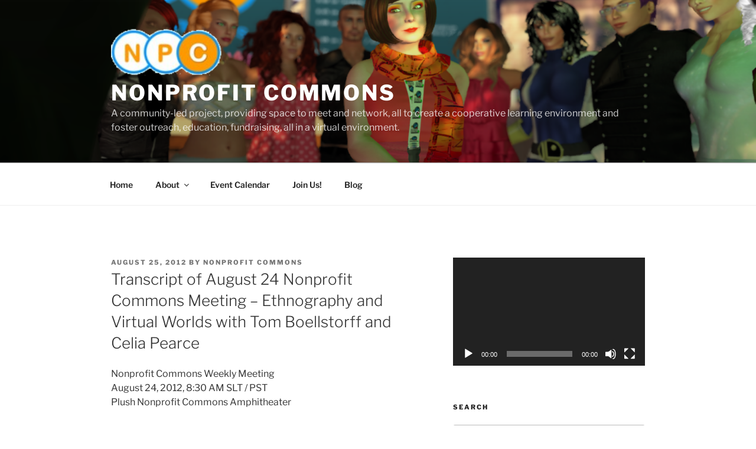

--- FILE ---
content_type: text/html; charset=UTF-8
request_url: https://nonprofitcommons.avacon.org/2012/08/25/transcript-of-august-24-nonprofit-commons-meeting-ethnography-and-virtual-worlds-with-tom-boellstorff-and-celia-pearce/
body_size: 47582
content:
<!DOCTYPE html>
<html lang="en-US" class="no-js no-svg">
<head>
<meta charset="UTF-8">
<meta name="viewport" content="width=device-width, initial-scale=1.0">
<link rel="profile" href="https://gmpg.org/xfn/11">

<script>
(function(html){html.className = html.className.replace(/\bno-js\b/,'js')})(document.documentElement);
//# sourceURL=twentyseventeen_javascript_detection
</script>
<title>Transcript of August 24 Nonprofit Commons Meeting &#8211; Ethnography and Virtual Worlds with Tom Boellstorff and Celia Pearce &#8211; Nonprofit Commons</title>
<meta name='robots' content='max-image-preview:large' />
<link rel="alternate" type="application/rss+xml" title="Nonprofit Commons &raquo; Feed" href="https://nonprofitcommons.avacon.org/feed/" />
<link rel="alternate" type="application/rss+xml" title="Nonprofit Commons &raquo; Comments Feed" href="https://nonprofitcommons.avacon.org/comments/feed/" />
<link rel="alternate" title="oEmbed (JSON)" type="application/json+oembed" href="https://nonprofitcommons.avacon.org/wp-json/oembed/1.0/embed?url=https%3A%2F%2Fnonprofitcommons.avacon.org%2F2012%2F08%2F25%2Ftranscript-of-august-24-nonprofit-commons-meeting-ethnography-and-virtual-worlds-with-tom-boellstorff-and-celia-pearce%2F" />
<link rel="alternate" title="oEmbed (XML)" type="text/xml+oembed" href="https://nonprofitcommons.avacon.org/wp-json/oembed/1.0/embed?url=https%3A%2F%2Fnonprofitcommons.avacon.org%2F2012%2F08%2F25%2Ftranscript-of-august-24-nonprofit-commons-meeting-ethnography-and-virtual-worlds-with-tom-boellstorff-and-celia-pearce%2F&#038;format=xml" />
<style id='wp-img-auto-sizes-contain-inline-css'>
img:is([sizes=auto i],[sizes^="auto," i]){contain-intrinsic-size:3000px 1500px}
/*# sourceURL=wp-img-auto-sizes-contain-inline-css */
</style>
<style id='wp-emoji-styles-inline-css'>

	img.wp-smiley, img.emoji {
		display: inline !important;
		border: none !important;
		box-shadow: none !important;
		height: 1em !important;
		width: 1em !important;
		margin: 0 0.07em !important;
		vertical-align: -0.1em !important;
		background: none !important;
		padding: 0 !important;
	}
/*# sourceURL=wp-emoji-styles-inline-css */
</style>
<style id='wp-block-library-inline-css'>
:root{--wp-block-synced-color:#7a00df;--wp-block-synced-color--rgb:122,0,223;--wp-bound-block-color:var(--wp-block-synced-color);--wp-editor-canvas-background:#ddd;--wp-admin-theme-color:#007cba;--wp-admin-theme-color--rgb:0,124,186;--wp-admin-theme-color-darker-10:#006ba1;--wp-admin-theme-color-darker-10--rgb:0,107,160.5;--wp-admin-theme-color-darker-20:#005a87;--wp-admin-theme-color-darker-20--rgb:0,90,135;--wp-admin-border-width-focus:2px}@media (min-resolution:192dpi){:root{--wp-admin-border-width-focus:1.5px}}.wp-element-button{cursor:pointer}:root .has-very-light-gray-background-color{background-color:#eee}:root .has-very-dark-gray-background-color{background-color:#313131}:root .has-very-light-gray-color{color:#eee}:root .has-very-dark-gray-color{color:#313131}:root .has-vivid-green-cyan-to-vivid-cyan-blue-gradient-background{background:linear-gradient(135deg,#00d084,#0693e3)}:root .has-purple-crush-gradient-background{background:linear-gradient(135deg,#34e2e4,#4721fb 50%,#ab1dfe)}:root .has-hazy-dawn-gradient-background{background:linear-gradient(135deg,#faaca8,#dad0ec)}:root .has-subdued-olive-gradient-background{background:linear-gradient(135deg,#fafae1,#67a671)}:root .has-atomic-cream-gradient-background{background:linear-gradient(135deg,#fdd79a,#004a59)}:root .has-nightshade-gradient-background{background:linear-gradient(135deg,#330968,#31cdcf)}:root .has-midnight-gradient-background{background:linear-gradient(135deg,#020381,#2874fc)}:root{--wp--preset--font-size--normal:16px;--wp--preset--font-size--huge:42px}.has-regular-font-size{font-size:1em}.has-larger-font-size{font-size:2.625em}.has-normal-font-size{font-size:var(--wp--preset--font-size--normal)}.has-huge-font-size{font-size:var(--wp--preset--font-size--huge)}.has-text-align-center{text-align:center}.has-text-align-left{text-align:left}.has-text-align-right{text-align:right}.has-fit-text{white-space:nowrap!important}#end-resizable-editor-section{display:none}.aligncenter{clear:both}.items-justified-left{justify-content:flex-start}.items-justified-center{justify-content:center}.items-justified-right{justify-content:flex-end}.items-justified-space-between{justify-content:space-between}.screen-reader-text{border:0;clip-path:inset(50%);height:1px;margin:-1px;overflow:hidden;padding:0;position:absolute;width:1px;word-wrap:normal!important}.screen-reader-text:focus{background-color:#ddd;clip-path:none;color:#444;display:block;font-size:1em;height:auto;left:5px;line-height:normal;padding:15px 23px 14px;text-decoration:none;top:5px;width:auto;z-index:100000}html :where(.has-border-color){border-style:solid}html :where([style*=border-top-color]){border-top-style:solid}html :where([style*=border-right-color]){border-right-style:solid}html :where([style*=border-bottom-color]){border-bottom-style:solid}html :where([style*=border-left-color]){border-left-style:solid}html :where([style*=border-width]){border-style:solid}html :where([style*=border-top-width]){border-top-style:solid}html :where([style*=border-right-width]){border-right-style:solid}html :where([style*=border-bottom-width]){border-bottom-style:solid}html :where([style*=border-left-width]){border-left-style:solid}html :where(img[class*=wp-image-]){height:auto;max-width:100%}:where(figure){margin:0 0 1em}html :where(.is-position-sticky){--wp-admin--admin-bar--position-offset:var(--wp-admin--admin-bar--height,0px)}@media screen and (max-width:600px){html :where(.is-position-sticky){--wp-admin--admin-bar--position-offset:0px}}

/*# sourceURL=wp-block-library-inline-css */
</style><style id='global-styles-inline-css'>
:root{--wp--preset--aspect-ratio--square: 1;--wp--preset--aspect-ratio--4-3: 4/3;--wp--preset--aspect-ratio--3-4: 3/4;--wp--preset--aspect-ratio--3-2: 3/2;--wp--preset--aspect-ratio--2-3: 2/3;--wp--preset--aspect-ratio--16-9: 16/9;--wp--preset--aspect-ratio--9-16: 9/16;--wp--preset--color--black: #000000;--wp--preset--color--cyan-bluish-gray: #abb8c3;--wp--preset--color--white: #ffffff;--wp--preset--color--pale-pink: #f78da7;--wp--preset--color--vivid-red: #cf2e2e;--wp--preset--color--luminous-vivid-orange: #ff6900;--wp--preset--color--luminous-vivid-amber: #fcb900;--wp--preset--color--light-green-cyan: #7bdcb5;--wp--preset--color--vivid-green-cyan: #00d084;--wp--preset--color--pale-cyan-blue: #8ed1fc;--wp--preset--color--vivid-cyan-blue: #0693e3;--wp--preset--color--vivid-purple: #9b51e0;--wp--preset--gradient--vivid-cyan-blue-to-vivid-purple: linear-gradient(135deg,rgb(6,147,227) 0%,rgb(155,81,224) 100%);--wp--preset--gradient--light-green-cyan-to-vivid-green-cyan: linear-gradient(135deg,rgb(122,220,180) 0%,rgb(0,208,130) 100%);--wp--preset--gradient--luminous-vivid-amber-to-luminous-vivid-orange: linear-gradient(135deg,rgb(252,185,0) 0%,rgb(255,105,0) 100%);--wp--preset--gradient--luminous-vivid-orange-to-vivid-red: linear-gradient(135deg,rgb(255,105,0) 0%,rgb(207,46,46) 100%);--wp--preset--gradient--very-light-gray-to-cyan-bluish-gray: linear-gradient(135deg,rgb(238,238,238) 0%,rgb(169,184,195) 100%);--wp--preset--gradient--cool-to-warm-spectrum: linear-gradient(135deg,rgb(74,234,220) 0%,rgb(151,120,209) 20%,rgb(207,42,186) 40%,rgb(238,44,130) 60%,rgb(251,105,98) 80%,rgb(254,248,76) 100%);--wp--preset--gradient--blush-light-purple: linear-gradient(135deg,rgb(255,206,236) 0%,rgb(152,150,240) 100%);--wp--preset--gradient--blush-bordeaux: linear-gradient(135deg,rgb(254,205,165) 0%,rgb(254,45,45) 50%,rgb(107,0,62) 100%);--wp--preset--gradient--luminous-dusk: linear-gradient(135deg,rgb(255,203,112) 0%,rgb(199,81,192) 50%,rgb(65,88,208) 100%);--wp--preset--gradient--pale-ocean: linear-gradient(135deg,rgb(255,245,203) 0%,rgb(182,227,212) 50%,rgb(51,167,181) 100%);--wp--preset--gradient--electric-grass: linear-gradient(135deg,rgb(202,248,128) 0%,rgb(113,206,126) 100%);--wp--preset--gradient--midnight: linear-gradient(135deg,rgb(2,3,129) 0%,rgb(40,116,252) 100%);--wp--preset--font-size--small: 13px;--wp--preset--font-size--medium: 20px;--wp--preset--font-size--large: 36px;--wp--preset--font-size--x-large: 42px;--wp--preset--spacing--20: 0.44rem;--wp--preset--spacing--30: 0.67rem;--wp--preset--spacing--40: 1rem;--wp--preset--spacing--50: 1.5rem;--wp--preset--spacing--60: 2.25rem;--wp--preset--spacing--70: 3.38rem;--wp--preset--spacing--80: 5.06rem;--wp--preset--shadow--natural: 6px 6px 9px rgba(0, 0, 0, 0.2);--wp--preset--shadow--deep: 12px 12px 50px rgba(0, 0, 0, 0.4);--wp--preset--shadow--sharp: 6px 6px 0px rgba(0, 0, 0, 0.2);--wp--preset--shadow--outlined: 6px 6px 0px -3px rgb(255, 255, 255), 6px 6px rgb(0, 0, 0);--wp--preset--shadow--crisp: 6px 6px 0px rgb(0, 0, 0);}:where(.is-layout-flex){gap: 0.5em;}:where(.is-layout-grid){gap: 0.5em;}body .is-layout-flex{display: flex;}.is-layout-flex{flex-wrap: wrap;align-items: center;}.is-layout-flex > :is(*, div){margin: 0;}body .is-layout-grid{display: grid;}.is-layout-grid > :is(*, div){margin: 0;}:where(.wp-block-columns.is-layout-flex){gap: 2em;}:where(.wp-block-columns.is-layout-grid){gap: 2em;}:where(.wp-block-post-template.is-layout-flex){gap: 1.25em;}:where(.wp-block-post-template.is-layout-grid){gap: 1.25em;}.has-black-color{color: var(--wp--preset--color--black) !important;}.has-cyan-bluish-gray-color{color: var(--wp--preset--color--cyan-bluish-gray) !important;}.has-white-color{color: var(--wp--preset--color--white) !important;}.has-pale-pink-color{color: var(--wp--preset--color--pale-pink) !important;}.has-vivid-red-color{color: var(--wp--preset--color--vivid-red) !important;}.has-luminous-vivid-orange-color{color: var(--wp--preset--color--luminous-vivid-orange) !important;}.has-luminous-vivid-amber-color{color: var(--wp--preset--color--luminous-vivid-amber) !important;}.has-light-green-cyan-color{color: var(--wp--preset--color--light-green-cyan) !important;}.has-vivid-green-cyan-color{color: var(--wp--preset--color--vivid-green-cyan) !important;}.has-pale-cyan-blue-color{color: var(--wp--preset--color--pale-cyan-blue) !important;}.has-vivid-cyan-blue-color{color: var(--wp--preset--color--vivid-cyan-blue) !important;}.has-vivid-purple-color{color: var(--wp--preset--color--vivid-purple) !important;}.has-black-background-color{background-color: var(--wp--preset--color--black) !important;}.has-cyan-bluish-gray-background-color{background-color: var(--wp--preset--color--cyan-bluish-gray) !important;}.has-white-background-color{background-color: var(--wp--preset--color--white) !important;}.has-pale-pink-background-color{background-color: var(--wp--preset--color--pale-pink) !important;}.has-vivid-red-background-color{background-color: var(--wp--preset--color--vivid-red) !important;}.has-luminous-vivid-orange-background-color{background-color: var(--wp--preset--color--luminous-vivid-orange) !important;}.has-luminous-vivid-amber-background-color{background-color: var(--wp--preset--color--luminous-vivid-amber) !important;}.has-light-green-cyan-background-color{background-color: var(--wp--preset--color--light-green-cyan) !important;}.has-vivid-green-cyan-background-color{background-color: var(--wp--preset--color--vivid-green-cyan) !important;}.has-pale-cyan-blue-background-color{background-color: var(--wp--preset--color--pale-cyan-blue) !important;}.has-vivid-cyan-blue-background-color{background-color: var(--wp--preset--color--vivid-cyan-blue) !important;}.has-vivid-purple-background-color{background-color: var(--wp--preset--color--vivid-purple) !important;}.has-black-border-color{border-color: var(--wp--preset--color--black) !important;}.has-cyan-bluish-gray-border-color{border-color: var(--wp--preset--color--cyan-bluish-gray) !important;}.has-white-border-color{border-color: var(--wp--preset--color--white) !important;}.has-pale-pink-border-color{border-color: var(--wp--preset--color--pale-pink) !important;}.has-vivid-red-border-color{border-color: var(--wp--preset--color--vivid-red) !important;}.has-luminous-vivid-orange-border-color{border-color: var(--wp--preset--color--luminous-vivid-orange) !important;}.has-luminous-vivid-amber-border-color{border-color: var(--wp--preset--color--luminous-vivid-amber) !important;}.has-light-green-cyan-border-color{border-color: var(--wp--preset--color--light-green-cyan) !important;}.has-vivid-green-cyan-border-color{border-color: var(--wp--preset--color--vivid-green-cyan) !important;}.has-pale-cyan-blue-border-color{border-color: var(--wp--preset--color--pale-cyan-blue) !important;}.has-vivid-cyan-blue-border-color{border-color: var(--wp--preset--color--vivid-cyan-blue) !important;}.has-vivid-purple-border-color{border-color: var(--wp--preset--color--vivid-purple) !important;}.has-vivid-cyan-blue-to-vivid-purple-gradient-background{background: var(--wp--preset--gradient--vivid-cyan-blue-to-vivid-purple) !important;}.has-light-green-cyan-to-vivid-green-cyan-gradient-background{background: var(--wp--preset--gradient--light-green-cyan-to-vivid-green-cyan) !important;}.has-luminous-vivid-amber-to-luminous-vivid-orange-gradient-background{background: var(--wp--preset--gradient--luminous-vivid-amber-to-luminous-vivid-orange) !important;}.has-luminous-vivid-orange-to-vivid-red-gradient-background{background: var(--wp--preset--gradient--luminous-vivid-orange-to-vivid-red) !important;}.has-very-light-gray-to-cyan-bluish-gray-gradient-background{background: var(--wp--preset--gradient--very-light-gray-to-cyan-bluish-gray) !important;}.has-cool-to-warm-spectrum-gradient-background{background: var(--wp--preset--gradient--cool-to-warm-spectrum) !important;}.has-blush-light-purple-gradient-background{background: var(--wp--preset--gradient--blush-light-purple) !important;}.has-blush-bordeaux-gradient-background{background: var(--wp--preset--gradient--blush-bordeaux) !important;}.has-luminous-dusk-gradient-background{background: var(--wp--preset--gradient--luminous-dusk) !important;}.has-pale-ocean-gradient-background{background: var(--wp--preset--gradient--pale-ocean) !important;}.has-electric-grass-gradient-background{background: var(--wp--preset--gradient--electric-grass) !important;}.has-midnight-gradient-background{background: var(--wp--preset--gradient--midnight) !important;}.has-small-font-size{font-size: var(--wp--preset--font-size--small) !important;}.has-medium-font-size{font-size: var(--wp--preset--font-size--medium) !important;}.has-large-font-size{font-size: var(--wp--preset--font-size--large) !important;}.has-x-large-font-size{font-size: var(--wp--preset--font-size--x-large) !important;}
/*# sourceURL=global-styles-inline-css */
</style>

<style id='classic-theme-styles-inline-css'>
/*! This file is auto-generated */
.wp-block-button__link{color:#fff;background-color:#32373c;border-radius:9999px;box-shadow:none;text-decoration:none;padding:calc(.667em + 2px) calc(1.333em + 2px);font-size:1.125em}.wp-block-file__button{background:#32373c;color:#fff;text-decoration:none}
/*# sourceURL=/wp-includes/css/classic-themes.min.css */
</style>
<link rel='stylesheet' id='twentyseventeen-fonts-css' href='https://nonprofitcommons.avacon.org/wp-content/themes/twentyseventeen/assets/fonts/font-libre-franklin.css?ver=20230328' media='all' />
<link rel='stylesheet' id='twentyseventeen-style-css' href='https://nonprofitcommons.avacon.org/wp-content/themes/twentyseventeen/style.css?ver=20251202' media='all' />
<link rel='stylesheet' id='twentyseventeen-block-style-css' href='https://nonprofitcommons.avacon.org/wp-content/themes/twentyseventeen/assets/css/blocks.css?ver=20240729' media='all' />
<script src="https://nonprofitcommons.avacon.org/wp-includes/js/jquery/jquery.min.js?ver=3.7.1" id="jquery-core-js"></script>
<script src="https://nonprofitcommons.avacon.org/wp-includes/js/jquery/jquery-migrate.min.js?ver=3.4.1" id="jquery-migrate-js"></script>
<script id="twentyseventeen-global-js-extra">
var twentyseventeenScreenReaderText = {"quote":"\u003Csvg class=\"icon icon-quote-right\" aria-hidden=\"true\" role=\"img\"\u003E \u003Cuse href=\"#icon-quote-right\" xlink:href=\"#icon-quote-right\"\u003E\u003C/use\u003E \u003C/svg\u003E","expand":"Expand child menu","collapse":"Collapse child menu","icon":"\u003Csvg class=\"icon icon-angle-down\" aria-hidden=\"true\" role=\"img\"\u003E \u003Cuse href=\"#icon-angle-down\" xlink:href=\"#icon-angle-down\"\u003E\u003C/use\u003E \u003Cspan class=\"svg-fallback icon-angle-down\"\u003E\u003C/span\u003E\u003C/svg\u003E"};
//# sourceURL=twentyseventeen-global-js-extra
</script>
<script src="https://nonprofitcommons.avacon.org/wp-content/themes/twentyseventeen/assets/js/global.js?ver=20211130" id="twentyseventeen-global-js" defer data-wp-strategy="defer"></script>
<script src="https://nonprofitcommons.avacon.org/wp-content/themes/twentyseventeen/assets/js/navigation.js?ver=20210122" id="twentyseventeen-navigation-js" defer data-wp-strategy="defer"></script>
<link rel="https://api.w.org/" href="https://nonprofitcommons.avacon.org/wp-json/" /><link rel="alternate" title="JSON" type="application/json" href="https://nonprofitcommons.avacon.org/wp-json/wp/v2/posts/2096" /><link rel="EditURI" type="application/rsd+xml" title="RSD" href="https://nonprofitcommons.avacon.org/xmlrpc.php?rsd" />
<meta name="generator" content="WordPress 6.9" />
<link rel="canonical" href="https://nonprofitcommons.avacon.org/2012/08/25/transcript-of-august-24-nonprofit-commons-meeting-ethnography-and-virtual-worlds-with-tom-boellstorff-and-celia-pearce/" />
<link rel='shortlink' href='https://nonprofitcommons.avacon.org/?p=2096' />
<link rel="icon" href="https://nonprofitcommons.avacon.org/wp-content/uploads/2018/08/22552574_10155742160628698_2370931875925089879_n-100x100.jpg" sizes="32x32" />
<link rel="icon" href="https://nonprofitcommons.avacon.org/wp-content/uploads/2018/08/22552574_10155742160628698_2370931875925089879_n-300x300.jpg" sizes="192x192" />
<link rel="apple-touch-icon" href="https://nonprofitcommons.avacon.org/wp-content/uploads/2018/08/22552574_10155742160628698_2370931875925089879_n-300x300.jpg" />
<meta name="msapplication-TileImage" content="https://nonprofitcommons.avacon.org/wp-content/uploads/2018/08/22552574_10155742160628698_2370931875925089879_n-300x300.jpg" />
<link rel='stylesheet' id='mediaelement-css' href='https://nonprofitcommons.avacon.org/wp-includes/js/mediaelement/mediaelementplayer-legacy.min.css?ver=4.2.17' media='all' />
<link rel='stylesheet' id='wp-mediaelement-css' href='https://nonprofitcommons.avacon.org/wp-includes/js/mediaelement/wp-mediaelement.min.css?ver=6.9' media='all' />
</head>

<body class="wp-singular post-template-default single single-post postid-2096 single-format-standard wp-custom-logo wp-embed-responsive wp-theme-twentyseventeen group-blog has-header-image has-sidebar colors-light">
<div id="page" class="site">
	<a class="skip-link screen-reader-text" href="#content">
		Skip to content	</a>

	<header id="masthead" class="site-header">

		<div class="custom-header">

		<div class="custom-header-media">
			<div id="wp-custom-header" class="wp-custom-header"><img src="https://nonprofitcommons.avacon.org/wp-content/uploads/2021/02/Nonprofitcommons-Zinnia-Hug-Circle.png" width="1920" height="1018" alt="" srcset="https://nonprofitcommons.avacon.org/wp-content/uploads/2021/02/Nonprofitcommons-Zinnia-Hug-Circle.png 1920w, https://nonprofitcommons.avacon.org/wp-content/uploads/2021/02/Nonprofitcommons-Zinnia-Hug-Circle-300x159.png 300w, https://nonprofitcommons.avacon.org/wp-content/uploads/2021/02/Nonprofitcommons-Zinnia-Hug-Circle-1024x543.png 1024w, https://nonprofitcommons.avacon.org/wp-content/uploads/2021/02/Nonprofitcommons-Zinnia-Hug-Circle-768x407.png 768w, https://nonprofitcommons.avacon.org/wp-content/uploads/2021/02/Nonprofitcommons-Zinnia-Hug-Circle-1536x814.png 1536w" sizes="(max-width: 767px) 200vw, 100vw" decoding="async" fetchpriority="high" /></div>		</div>

	<div class="site-branding">
	<div class="wrap">

		<a href="https://nonprofitcommons.avacon.org/" class="custom-logo-link" rel="home"><img width="586" height="250" src="https://nonprofitcommons.avacon.org/wp-content/uploads/2018/08/cropped-twilight_logo-1-e1533616798454.png" class="custom-logo" alt="Nonprofit Commons" decoding="async" srcset="https://nonprofitcommons.avacon.org/wp-content/uploads/2018/08/cropped-twilight_logo-1-e1533616798454.png 586w, https://nonprofitcommons.avacon.org/wp-content/uploads/2018/08/cropped-twilight_logo-1-e1533616798454-300x128.png 300w" sizes="100vw" /></a>
		<div class="site-branding-text">
							<p class="site-title"><a href="https://nonprofitcommons.avacon.org/" rel="home" >Nonprofit Commons</a></p>
								<p class="site-description">A community-led project, providing space to meet and network, all to create a cooperative learning environment and foster outreach, education, fundraising, all in a virtual environment.</p>
					</div><!-- .site-branding-text -->

		
	</div><!-- .wrap -->
</div><!-- .site-branding -->

</div><!-- .custom-header -->

					<div class="navigation-top">
				<div class="wrap">
					<nav id="site-navigation" class="main-navigation" aria-label="Top Menu">
	<button class="menu-toggle" aria-controls="top-menu" aria-expanded="false">
		<svg class="icon icon-bars" aria-hidden="true" role="img"> <use href="#icon-bars" xlink:href="#icon-bars"></use> </svg><svg class="icon icon-close" aria-hidden="true" role="img"> <use href="#icon-close" xlink:href="#icon-close"></use> </svg>Menu	</button>

	<div class="menu-top-menu-container"><ul id="top-menu" class="menu"><li id="menu-item-78" class="menu-item menu-item-type-custom menu-item-object-custom menu-item-home menu-item-78"><a href="http://nonprofitcommons.avacon.org/">Home</a></li>
<li id="menu-item-79" class="menu-item menu-item-type-post_type menu-item-object-page menu-item-has-children menu-item-79"><a href="https://nonprofitcommons.avacon.org/about/">About<svg class="icon icon-angle-down" aria-hidden="true" role="img"> <use href="#icon-angle-down" xlink:href="#icon-angle-down"></use> </svg></a>
<ul class="sub-menu">
	<li id="menu-item-147" class="menu-item menu-item-type-post_type menu-item-object-page menu-item-147"><a href="https://nonprofitcommons.avacon.org/about/history/">NPC History</a></li>
</ul>
</li>
<li id="menu-item-2507" class="menu-item menu-item-type-post_type menu-item-object-page menu-item-2507"><a href="https://nonprofitcommons.avacon.org/event-calendar/">Event Calendar</a></li>
<li id="menu-item-81" class="menu-item menu-item-type-post_type menu-item-object-page menu-item-81"><a href="https://nonprofitcommons.avacon.org/contact/">Join Us!</a></li>
<li id="menu-item-80" class="menu-item menu-item-type-post_type menu-item-object-page current_page_parent menu-item-80"><a href="https://nonprofitcommons.avacon.org/blog/">Blog</a></li>
</ul></div>
	</nav><!-- #site-navigation -->
				</div><!-- .wrap -->
			</div><!-- .navigation-top -->
		
	</header><!-- #masthead -->

	
	<div class="site-content-contain">
		<div id="content" class="site-content">

<div class="wrap">
	<div id="primary" class="content-area">
		<main id="main" class="site-main">

			
<article id="post-2096" class="post-2096 post type-post status-publish format-standard hentry tag-accessibility tag-avatars tag-buffy tag-communities tag-education tag-ethnography tag-research tag-rez-day tag-self tag-virtual-worlds tag-zinnia-zauber">
		<header class="entry-header">
		<div class="entry-meta"><span class="posted-on"><span class="screen-reader-text">Posted on</span> <a href="https://nonprofitcommons.avacon.org/2012/08/25/transcript-of-august-24-nonprofit-commons-meeting-ethnography-and-virtual-worlds-with-tom-boellstorff-and-celia-pearce/" rel="bookmark"><time class="entry-date published updated" datetime="2012-08-25T06:13:09+00:00">August 25, 2012</time></a></span><span class="byline"> by <span class="author vcard"><a class="url fn n" href="https://nonprofitcommons.avacon.org/author/npc-admin/">Nonprofit Commons</a></span></span></div><!-- .entry-meta --><h1 class="entry-title">Transcript of August 24 Nonprofit Commons Meeting &#8211; Ethnography and Virtual Worlds with Tom Boellstorff and Celia Pearce</h1>	</header><!-- .entry-header -->

	
	<div class="entry-content">
		<p>Nonprofit Commons Weekly Meeting<br />
August 24, 2012, 8:30 AM SLT / PST<br />
Plush Nonprofit Commons Amphitheater</p>
<p>AGENDA<br />
8:30 AM Introductions<br />
8:40 AM TechSoup Announcements<br />
8:45 AM “Ethnography and Virtual Worlds” with Tom Boellstorff and Celia Pearce<br />
<a target="_blank" rel="noopener noreferrer" href="http://press.princeton.edu/titles/9882.html" title="http://press.princeton.edu/titles/9882.html">http://press.princeton.edu/titles/9882.html</a><br />
9:35 AM Mentors Central<br />
9:45 AM Open Mic / Announcements<br />
<a target="_blank" rel="noopener noreferrer" href="http://nonprofitcommons.org" title="http://nonprofitcommons.org">http://nonprofitcommons.org</a></p>
<p>Introductions</p>
<p>[08:30] Zinnia Zauber: Welcome everyone!</p>
<p>[08:31] Ridvan-Researcher (ridvan.atolia): is it in voice ?</p>
<p>[08:31] Gentle Heron: All text, Ridvan.</p>
<p>[08:31] Ridvan-Researcher (ridvan.atolia): i cannot hear</p>
<p>[08:31] Zinnia Zauber: I am Zinnia Zauber, your interim Community<br />
Manager here at the Nonprofit Commons.</p>
<p>[08:31] Ridvan-Researcher (ridvan.atolia): all right</p>
<p>[08:31] Buffy Beale: ok what is it with the front row vacancy? lol I&#8217;m<br />
feeling lonely here&#8230;</p>
<p>[08:31] Zinnia Zauber: The Nonprofit Commons in Second Life is a<br />
community of social benefit organizations managed by a community of<br />
volunteers and sponsored by the nonprofit organization TechSoup<br />
Global.</p>
<p>[08:31] Buffy Beale: aww Pooky ty 🙂</p>
<p>[08:31] Pooky Amsterdam: S;-D</p>
<p>[08:32] Zinnia Zauber: We like to to start our meeting with links on<br />
how you can find us and then introductions.<br />
[08:32] Zinnia Zauber: Here are the many ways to can get involved with the<br />
Nonprofit Commons in Second Life:</p>
<p>Nonprofit Commons Blog: <a target="_blank" rel="noopener noreferrer" href="http://nonprofitcommons.org" title="http://nonprofitcommons.org">http://nonprofitcommons.org</a></p>
<p>Wiki: <a target="_blank" rel="noopener noreferrer" href="http://npsl.wikispaces.com" title="http://npsl.wikispaces.com">http://npsl.wikispaces.com</a></p>
<p>Twitter: <a target="_blank" rel="noopener noreferrer" href="http://twitter.com/npsl" title="http://twitter.com/npsl">http://twitter.com/npsl</a></p>
<p>Facebook: <a target="_blank" rel="noopener noreferrer" href="https://www.facebook.com/nonprofitcommons" title="https://www.facebook.com/nonprofitcommons">https://www.facebook.com/nonprofitcommons</a></p>
<p>Google Group: <a target="_blank" rel="noopener noreferrer" href="http://groups.google.com/group/TechSoup-Second-Life" title="http://groups.google.com/group/TechSoup-Second-Life">http://groups.google.com/group/TechSoup-Second-Life</a></p>
<p>Google Calendar: <a target="_blank" rel="noopener noreferrer" href="http://bit.ly/2tMEYh" title="http://bit.ly/2tMEYh">http://bit.ly/2tMEYh</a></p>
<p><a target="_blank" rel="noopener noreferrer" href="http://flavors.me/nonprofitcommons" title="http://flavors.me/nonprofitcommons">http://flavors.me/nonprofitcommons</a></p>
<p>About TechSoup the sponsors of the Nonprofit Commons:</p>
<p><a target="_blank" rel="noopener noreferrer" href="http://www.techsoup.org/stock/howtousetechsoup.asp" title="http://www.techsoup.org/stock/howtousetechsoup.asp">http://www.techsoup.org/stock/howtousetechsoup.asp</a></p>
<p><a target="_blank" rel="noopener noreferrer" href="http://flavors.me/techsoup" title="http://flavors.me/techsoup">http://flavors.me/techsoup</a></p>
<p>[08:32] Zinnia Zauber: AGENDA</p>
<p>8:30 AM Introductions</p>
<p>8:40 AM TechSoup Announcements</p>
<p>8:45 AM “Ethnography and Virtual Worlds” with Tom Boellstorff / Tom Bukowski</p>
<p>9:35 AM Mentors Central</p>
<p>9:45 AM Open Mic / Announcements</p>
<p>[08:32] Buffy Beale: yay Grizzia and RR brave souls we are</p>
<p>[08:32] Ronnie Rhode: We love you BB 🙂</p>
<p>[08:32] Zinnia Zauber: Yay!, People in the front!</p>
<p>[08:33] Buffy Beale: awwww!</p>
<p>[08:33] Grizzla (grizzla.pixelmaid): Indeed!</p>
<p>[08:33] Zinnia Zauber: So, let&#8217;s have some introductions. Please state<br />
your real name, where you are at, your org, your website and twitter<br />
handle.</p>
<p>[08:33] HB Eternal: Harold W Becker, The Love Foundation, Florida,<br />
<a target="_blank" rel="noopener noreferrer" href="http://www.thelovefoundation.com" title="http://www.thelovefoundation.com">http://www.thelovefoundation.com</a> @lovefoundation</p>
<p>[08:33] Buffy Beale: Buffy Bye, Bridges for Women, Victoria BC Canada,<br />
<a target="_blank" rel="noopener noreferrer" href="http://www.bridgesforwomen.ca" title="http://www.bridgesforwomen.ca">http://www.bridgesforwomen.ca</a> @bridges4women</p>
<p>[08:33] Chayenn: Monique Richert, Protect Yourself 1, Inc., Baltimore,<br />
MD , protectyourself1.org , facebook.com/PY1US . @PY1US</p>
<p>[08:33] Ronnie Rhode: Denise Harrison, The Garden for the Missing,<br />
<a target="_blank" rel="noopener noreferrer" href="http://www.gardenforthemissing.org/" title="http://www.gardenforthemissing.org/">http://www.gardenforthemissing.org/</a> and SLURL Remora (203,148,21),<br />
Project Jason, assistance for families of the missing,<br />
<a target="_blank" rel="noopener noreferrer" href="http://www.projectjason.org" title="http://www.projectjason.org">http://www.projectjason.org</a>.</p>
<p>[08:33] Zinnia Zauber: Our meeting transcripts are posted online.</p>
<p>[08:33] Buffy Beale: haha HB well done!</p>
<p>[08:33] Dancers Yao: Kara Bennett, Elder Voices, Los Angeles, CA<br />
Health Care and Human Rights <a target="_blank" rel="noopener noreferrer" href="http://www.eldervoices.net" title="www.eldervoices.net">www.eldervoices.net</a></p>
<p>[08:34] Chad Mikado: Chad Gobert; National Service Inclusion Project @<br />
UMass Boston; <a target="_blank" rel="noopener noreferrer" href="http://www.serviceandinclusion.org" title="www.serviceandinclusion.org">www.serviceandinclusion.org</a></p>
<p>[08:34] HB Eternal: Silver is good too Buffy</p>
<p>[08:34] Zinnia Zauber: Renne Emiko Brock-Richmond, Sequim Humanities<br />
and Arts Alliance, Sequim, Olympic Peninsula, Washington.<br />
<a target="_blank" rel="noopener noreferrer" href="http://www.sequimartsalliance.org" title="http://www.sequimartsalliance.org">http://www.sequimartsalliance.org</a><br />
<a target="_blank" rel="noopener noreferrer" href="http://www.facebook.com/sequimartsalliance" title="http://www.facebook.com/sequimartsalliance">http://www.facebook.com/sequimartsalliance</a> @renneemiko</p>
<p>[08:34] Glitteractica Cookie: Susan Tenby, Online Community Director,<br />
TechSoup, SF CA USA @suzboop @techsoup @npsl</p>
<p>[08:34] Zotarah Shepherd: BEACH College, Santa Rosa, CA</p>
<p>[08:34] Pancha Enzyme: Marshall Dozier, University of Edinburgh, @mafrado</p>
<p>[08:34] Gentle Heron: Virtual Ability, Inc. <a target="_blank" rel="noopener noreferrer" href="http://www.virtualability.org" title="www.virtualability.org">www.virtualability.org</a></p>
<p>[08:34] Ronnie Rhode: Denise Harrison, The Garden for the Missing,<br />
<a target="_blank" rel="noopener noreferrer" href="http://www.gardenforthemissing.org/" title="http://www.gardenforthemissing.org/">http://www.gardenforthemissing.org/</a> and SLURL Remora (203,148,21),<br />
Project Jason, assistance for families of the missing,<br />
<a target="_blank" rel="noopener noreferrer" href="http://www.projectjason.org" title="http://www.projectjason.org">http://www.projectjason.org</a>.</p>
<p>[08:34] Par (parhelion.palou): Herbert Hoover, generic volunteer,<br />
north of Baltimore, MD, no website, no twitter</p>
<p>[08:34] Ridvan-Researcher (ridvan.atolia): Ridvan Ata, Sheffield, UK<br />
,The University of Sheffield, PhD Candidate,</p>
<p>[08:34] Pooky Amsterdam: Pooky Amsterdam CEO Pookymedia &#8211; Machinima<br />
studio par excelleance &#8211; <a target="_blank" rel="noopener noreferrer" href="http://www.pookymedia.com" title="www.pookymedia.com">www.pookymedia.com</a> &#8211; one video a million<br />
words</p>
<p>[08:34] Grizzla (grizzla.pixelmaid): Chris Robinson, Georgia Gwinnett<br />
College, metro Atlanta</p>
<p>[08:34] bulaklak: Michael DeLong, Senior Manager Online Community and<br />
Social Media, TechSoup Global, <a target="_blank" rel="noopener noreferrer" href="http://www.techsoup.org" title="www.techsoup.org">www.techsoup.org</a>, @MichaelDeLongSF<br />
@TechSoup, San Francisco, USA</p>
<p>[08:35] Ozma Malibu: Sandy Andrews, Floaters Org, tech outreach to<br />
those who would not otherwise have access, Arizona, Mexico and On the<br />
Road; @ozma, still trying to get the website back up (long story)</p>
<p>[08:35] alebez: Ale Bezdikian, Online Community Coordinator, TechSoup,<br />
SF, CA, @TechSoup,@alebez</p>
<p>[08:35] Tank Thibedeau (liltank.thibedeau): Ricky Davis San Antonio<br />
@dyverse.steele <a target="_blank" rel="noopener noreferrer" href="http://loudcity.com/stations/dj-steele" title="http://loudcity.com/stations/dj-steele">http://loudcity.com/stations/dj-steele</a> facebook<br />
Ricky.G.Davis Health advocate and DJ</p>
<p>[08:35] Zinnia Zauber: Remember if you are ever late to the meeting,<br />
still please introduce yourself to the group.</p>
<p>[08:35] Klara Otsuka: Clara O&#8217;Shea., University of Edinburgh, @claraoshea 🙂</p>
<p>[08:35] Tank Thibedeau (liltank.thibedeau): blog and website coming soon</p>
<p>[08:35] Katherine Cunningham (kcunning): Jodi Swicegood, RTI<br />
International, RTP NC</p>
<p>[08:36] Peperi Franizzi: MacKenzie Stout, Owner/Operator Grid Wide<br />
News <a target="_blank" rel="noopener noreferrer" href="http://www.GridWideNews.com" title="www.GridWideNews.com">www.GridWideNews.com</a></p>
<p>[08:36] Zinnia Zauber: Looks like we have a great group today!</p>
<p>[08:36] VesaV. (veilvali): Vesa Välimäki, student from Finland, no<br />
twitter, no website!</p>
<p>[08:36] Brena Benoir: Brenda Bryan, Preferred Family Healthcare,<br />
Kirksville, Missouri <a target="_blank" rel="noopener noreferrer" href="http://www.pfh.org" title="www.pfh.org">www.pfh.org</a>, @brenabenoir</p>
<p>[08:36] Zinnia Zauber: How did you find out about the meeting today?</p>
<p>[08:36] Gentle Heron: Hooray for students!</p>
<p>[08:36] Pancha Enzyme: sled email</p>
<p>[08:36] Zotarah Shepherd: ooo 29 folks here!</p>
<p>[08:37] Aquiel Aero: sledu events announced this meeting</p>
<p>[08:37] Ridvan-Researcher (ridvan.atolia): SLED</p>
<p>[08:37] Bear (bear.silvershade): Bear Silvershade, artist and<br />
storyteller.. Artropolis (135,177,60) inwrold and<br />
<a target="_blank" rel="noopener noreferrer" href="http://www.flickr.com/photos/bearsilvershade/" title="http://www.flickr.com/photos/bearsilvershade/">http://www.flickr.com/photos/bearsilvershade/</a> online</p>
<p>[08:37] Klara Otsuka: Pancha told me 🙂</p>
<p>[08:37] Pooky Amsterdam: SLEd = the best</p>
<p>[08:37] Zinnia Zauber: Wonderful! I am happy to hear that!</p>
<p>[08:37] Pancha Enzyme: 🙂 @Klara</p>
<p>[08:37] VesaV. (veilvali): From Second Life event listing.</p>
<p>[08:37] Zinnia Zauber: Super!</p>
<p>[08:37] Buffy Beale: welcome veilvali!</p>
<p>[08:37] Bear (bear.silvershade): referral from Gentle through a mutual friend</p>
<p>[08:37] Zinnia Zauber: Any more introductions?</p>
<p>[08:37] Buffy Beale: yay Bear welcome too</p>
<p>[08:38] Grizzla (grizzla.pixelmaid): I found out from the inworld announcement</p>
<p>[08:38] Tom Bukowski: Tom, still rezzing, can say hello in a few when<br />
I&#8217;m chatting with folks</p>
<p>[08:38] Tori Landau: Hi, just waiting for everyone and everything to rezz °͜°</p>
<p>[08:38] Zinnia Zauber: Super!</p>
<p>[08:38] Buffy Beale: good to hear Grizzla and welcome</p>
<p>[08:38] Riven Homewood: Riven Homewood &#8211; I run a roleplay library in<br />
Steelhead &#8211; I found out via an email announcement</p>
<p>[08:39] Zinnia Zauber: Remember our transcript will be posted online.</p>
<p>[08:39] Grizzla (grizzla.pixelmaid): Yeah, I&#8217;m about to declare SLED<br />
list bankruptcy, I&#8217;m so far behind in reading it</p>
<p>[08:39] Pancha Enzyme: Hey Riven 🙂</p>
<p>[08:39] Bear (bear.silvershade) waves to Riven</p>
<p>[08:39] Zinnia Zauber: And, I know we all pick up new followers on<br />
Twitter after the meeting, right?</p>
<p>[08:39] Riven Homewood: Hi Pancha 🙂 &#8211; Hi Bear &#8211; Hi Tom</p>
<p>[08:39] Zinnia Zauber: The mission of the Nonprofit Commons in Second<br />
Life is to create a community for nonprofits to explore and learn<br />
about virtual worlds, foster connections, and discover the many ways<br />
in which nonprofits might utilize the unique environment of Second<br />
Life to achieve their missions.</p>
<p>[08:39] bulaklak: Yes.</p>
<p>[08:39] Pooky Amsterdam: okay you persuaded me &#8211; @pookymedia</p>
<p>[08:39] Zinnia Zauber: hehe</p>
<p>TechSoup Announcements</p>
<p>[08:40] Zinnia Zauber: Now we have TechSoup Announcements!</p>
<p>[08:40] bulaklak: Thanks, Zinnia!</p>
<p>[08:40] Coughran Mayo: Dick Dillon, Innovaision, LLC St. Louis MO<br />
@Coughran, @Innovaision</p>
<p>[08:40] bulaklak: Good day, folks!</p>
<p>[08:40] Glitteractica Cookie: good day</p>
<p>[08:40] Buffy Beale: yay bulaklak!</p>
<p>[08:41] bulaklak: Did anyone happen to attend this week&#8217;s OCTRIBE on<br />
Wednesday, either in San Francisco or virtually by Adobe Connect?</p>
<p>[08:41] Buffy Beale: sorry to have missed it 🙁</p>
<p>[08:42] Adalace Jewell: sorry, i&#8217;m late. Adalace, RoSa Library<br />
Brussels, <a target="_blank" rel="noopener noreferrer" href="http://www.rosadoc.be" title="http://www.rosadoc.be">http://www.rosadoc.be</a> @adalace</p>
<p>[08:42] bulaklak: I, unfortunately, had to miss it, as well. But lucky<br />
me (and you) that our team blogger Susan Chavez took fantastic notes.<br />
I heard it was just a terrific conversation about engaging online<br />
communities. I am looking forward to the notes once they are live. I<br />
will share them with you all next week.<br />
[08:42] bulaklak: Glitter, anything to add real quick about that evening?<br />
[08:42] bulaklak: Any quick highlight?</p>
<p>[08:42] Nany (nany.kayo): Nancy McDonald Miller, Virtual Native Lands</p>
<p>[08:43] Glitteractica Cookie: no, I think the recap will cover most of it</p>
<p>[08:43] bulaklak: Great.</p>
<p>[08:43] Pooky Amsterdam: YAy Nany!</p>
<p>[08:43] Lowri Mills: I apologize for being late. Lowri Mills,<br />
<a target="_blank" rel="noopener noreferrer" href="http://www.languagelab.com/" title="http://www.languagelab.com/">http://www.languagelab.com/</a></p>
<p>[08:43] bulaklak: So next Wednesday we have another cool webinar<br />
coming up on the topic of e-readers.</p>
<p>[08:43] Nany (nany.kayo): Hey, Pooky! I can&#8217;t see anyone yet : )</p>
<p>[08:44] Fleep Tuque: Chris Collins, University of Cincinnati<br />
<a target="_blank" rel="noopener noreferrer" href="http://ucsim.uc.edu" title="http://ucsim.uc.edu">http://ucsim.uc.edu</a> and AvaCon <a target="_blank" rel="noopener noreferrer" href="http://avacon.org" title="http://avacon.org">http://avacon.org</a> (we just recently<br />
officially got non-profit status, yay!)</p>
<p>[08:44] bulaklak: Librarian Brenda Hugh will talk all about how<br />
libraries are adapting to this quickly growing technology.</p>
<p>[08:44] bulaklak: Great, congrats, Chris, and welcome!</p>
<p>[08:44] Fleep Tuque: Thanks!</p>
<p>[08:44] Riven Homewood waves to Fleep</p>
<p>[08:44] Bear (bear.silvershade) waves to Fleep</p>
<p>[08:44] bulaklak: At any rate, that webinar on e-readers is Wednesday,<br />
August 29 at 11am Pacific time<br />
[08:44] bulaklak: And you can register here<br />
[08:45] bulaklak: <a target="_blank" rel="noopener noreferrer" href="http://bit.ly/PZZzmh" title="http://bit.ly/PZZzmh">http://bit.ly/PZZzmh</a></p>
<p>[08:45] Pooky Amsterdam: Woah Fleep! Ahoy!</p>
<p>[08:45] Fleep Tuque: =)</p>
<p>[08:46] Buffy Beale: yay Fleep!</p>
<p>[08:46] Zinnia Zauber: Please introduce yourself as you join us at the<br />
meeting. Real name, location, org, website, and twitter handle.</p>
<p>[08:46] bulaklak: Lastly, I just want to mention that we have<br />
re-organized our discussion forum categories on TechSoup.org. As many<br />
of you probably know, our forums are a fantastic place to get your<br />
tech questions answered, and also to share your own expertise while<br />
connecting with others.</p>
<p>[08:46] Oronoque Westland: Roberta Kilkenny, Hunter College, City<br />
University of New York. Sorry to be late.</p>
<p>[08:46] bulaklak: We&#8217;ve trimmed down to 15 categories and added some<br />
brand new things, such as a place to post all of your events, classes,<br />
trainings, and workshops that are tech and social good related.<br />
[08:47] bulaklak: Here is the link to the discussion forums<br />
<a target="_blank" rel="noopener noreferrer" href="http://bit.ly/techsoupforums" title="http://bit.ly/techsoupforums">http://bit.ly/techsoupforums</a><br />
[08:47] bulaklak: That&#8217;s what I&#8217;ve got for today. Thanks for coming<br />
and enjoy the meeting, and your weekends!</p>
<p>[08:48] Glitteractica Cookie: the forums are a great place to get your<br />
tech questions answered from a trustworthy panel of experts</p>
<p>[08:48] Delia Lake: oops, Linda Kelley, Pittsfield MA, Transitioning<br />
to Green Foundation and here in sl the Center for Water Studies</p>
<p>[08:50] Zinnia Zauber: Great!</p>
<p>[08:50] Buffy Beale: sure is nice to see everyone today and an<br />
invitation to join us every Friday at 8:30 AM 🙂</p>
<p>[08:50] Zinnia Zauber: Yes!</p>
<p>[08:50] Ethelred Weatherwax: Sorry I&#8217;m late. Dave Dexter. Neenah<br />
Historical Society, Wisconsin USA</p>
<p>[08:50] Glitteractica Cookie: is it time for our speaker now?</p>
<p>[08:51] Zinnia Zauber: Next week we will have Ruthe Farmer Director of<br />
Strategic Initiatives a the National Center for Women &amp; IT,</p>
<p>[08:51] Zinnia Zauber: Yes!</p>
<p>“Ethnography and Virtual Worlds” with Tom Boellstorff and Celia Pearce</p>
<p>[08:51] Tom Bukowski twiddles his thumbs</p>
<p>[08:51] Zinnia Zauber: It is time!</p>
<p>[08:51] Tom Bukowski: But there are two of us hwere, which is great!<br />
[08:51] Tom Bukowski: In fact, the woman on the cover of the book is<br />
next to me here!<br />
[08:51] Tom Bukowski: lol</p>
<p>[08:51] Zinnia Zauber: Please join us up front!</p>
<p>[08:51] Artemesia Sandgrain waves</p>
<p>[08:51] Pooky Amsterdam: Applauds!</p>
<p>[08:51] Buffy Beale: cheers!</p>
<p>[08:51] Riven Homewood: claps</p>
<p>[08:51] Klara Otsuka claps</p>
<p>[08:51] Zinnia Zauber: Yay!</p>
<p>[08:51] Tom Bukowski: Hey Pooky, Riven, so many friends</p>
<p>[08:52] Grizzla (grizzla.pixelmaid): yayyy</p>
<p>[08:52] Fleep Tuque applauds!</p>
<p>[08:52] Artemesia Sandgrain: Hi everyone&#8230;thank you for having us!</p>
<p>[08:52] Zinnia Zauber: Thank you for joining us!<br />
[08:52] Zinnia Zauber: “Ethnography and Virtual Worlds” is the only<br />
book of its kind &#8211; a concise, comprehensive, and practical guide for<br />
students, teachers, designers, and scholars interested in using<br />
ethnographic methods to study online virtual worlds, including both<br />
game and nongame environments. Written by leading ethnographers of<br />
virtual worlds, and focusing on the key method of participant<br />
observation, the book provides invaluable advice, tips, guidelines,<br />
and principles to aid researchers through every stage of a project,<br />
from choosing an online fieldsite to writing and publishing the<br />
results.</p>
<p>[08:52] Riven Homewood: Yes, thanks</p>
<p>[08:52] Zinnia Zauber: Tom and Celia thank you!</p>
<p>[08:52] Tom Bukowski knows Zinnia typed *every* letter of that by hand</p>
<p>[08:52] Zinnia Zauber: hehe</p>
<p>[08:52] Gentle Heron: /ne applauds for Tom and his respectful<br />
pioneering work in virtual worlds.</p>
<p>[08:52] Tom Bukowski: aww Thank you Gentle, you are the best&#8230;</p>
<p>[08:52] Zinnia Zauber: We are thrilled to have you guys here!</p>
<p>[08:53] Artemesia Sandgrain: We&#8217;re really excited to be here and<br />
amazed by the turnout!</p>
<p>[08:53] Tom Bukowski: Aww ty. We have never done this before &#8211; you are<br />
our first audience talking about this handbook!</p>
<p>[08:53] Artemesia Sandgrain: Thank you to everyone for coming!</p>
<p>[08:53] Tom Bukowski: So we&#8217;ll try not to trip up lol</p>
<p>[08:53] Eliza (eliza.madrigal): 🙂</p>
<p>[08:53] Zinnia Zauber: Go for it!</p>
<p>[08:53] Tom Bukowski: So&#8230; Celia and I can maybe just talk a bit<br />
about us and the handbook and then we just have a mellow Q&amp;A?<br />
[08:54] Tom Bukowski: Because you all are researchers too so this will be fun</p>
<p>[08:54] Riven Homewood: Will you be staying in text? Or using voice?</p>
<p>[08:54] Tom Bukowski: I believe they want us to stay in text &#8211; doesn&#8217;t<br />
matter to me tho</p>
<p>[08:54] Riven Homewood: I prefer text, personally 🙂</p>
<p>[08:54] Gentle Heron: All text here, Riven</p>
<p>[08:54] Artemesia Sandgrain: Text</p>
<p>[08:54] Tom Bukowski: yep, np</p>
<p>[08:54] Riven Homewood: Cool</p>
<p>[08:54] bulaklak: Yes, we are all text. =)</p>
<p>[08:55] Tom Bukowski: btw if you click on the big box with the book<br />
cover, you can get a free inworld copy of the first chapter</p>
<p>[08:55] Glitteractica Cookie: for a number of reasons, we remain a<br />
text-based meeting</p>
<p>[08:55] Pancha Enzyme: oooh!</p>
<p>[08:55] Tom Bukowski: the book will be out for real in the next week<br />
or so, maybe already is out lol</p>
<p>[08:55] Artemesia Sandgrain: Tom why don&#8217;t I start by talking a little<br />
bit about what motivated us to do the book&#8230;</p>
<p>[08:55] Grizzla (grizzla.pixelmaid): If you want to hear their lovely<br />
voices, come to the VWER meeting next week &lt;- shameless plug :0)</p>
<p>[08:55] Bear (bear.silvershade): 500 clicks at once&#8230;</p>
<p>[08:55] Gentle Heron chuckles at Grizzla!</p>
<p>[08:55] Tom Bukowski: Please do&#8230; (starts humming the Brady Bunch<br />
theme&#8230; it&#8217;s a story&#8230;)</p>
<p>[08:55] Artemesia Sandgrain: hehe</p>
<p>[08:55] Coughran Mayo:<br />
<a target="_blank" rel="noopener noreferrer" href="http://www.amazon.com/Ethnography-Virtual-Worlds-Handbook-Method/dp/0691149518/ref=sr_1_2?ie=UTF8&amp;qid=1345823590&amp;sr=8-2&amp;keywords=boellstorff" title="http://www.amazon.com/Ethnography-Virtual-Worlds-Handbook-Method/dp/0691149518/ref=sr_1_2?ie=UTF8&amp;qid=1345823590&amp;sr=8-2&amp;keywords=boellstorff">http://www.amazon.com/Ethnography-Virtual-Worlds-Handbook-Method/dp/0691&#8230;</a></p>
<p>[08:56] Artemesia Sandgrain: Well one of the impetus&#8217; for the book was<br />
a special interest group that was called at DiGRA in 2007&#8230;DiGRA is<br />
the Digital Games Research Association&#8230;.<br />
[08:56] Artemesia Sandgrain: TL was involved in calling a group on<br />
ethnography for games and virtual worlds<br />
[08:56] Artemesia Sandgrain: the room was completely packed&#8230;.and<br />
most of the people came because they wanted to know how to do it!<br />
[08:57] Artemesia Sandgrain: Then Tom and Bonnie had organized an<br />
event at UC Irvine, where they both work&#8230;.<br />
[08:57] Artemesia Sandgrain: and we kept noticing that people were<br />
describing as &#8220;ethnography&#8221;<br />
[08:57] Artemesia Sandgrain: methods&#8230;or in some case a lack of method&#8230;<br />
[08:57] Riven Homewood: 🙂<br />
[08:57] Artemesia Sandgrain: it was kind of being used as a catch-up<br />
for just coming in world and watching people</p>
<p>[08:58] Tom Bukowski: *catch-all</p>
<p>[08:58] Artemesia Sandgrain laughs yes</p>
<p>[08:58] Riven Homewood: catch up works too 🙂</p>
<p>[08:58] Coughran Mayo: ketchup?</p>
<p>[08:58] Pooky Amsterdam: Must ward almost makes it</p>
<p>[08:58] Artemesia Sandgrain: It people were using it as an excuse to<br />
do strange things such as deceive subjects or create inworld<br />
experiments</p>
<p>[08:58] Riven Homewood: Some of those folks were pretty scary,<br />
especially to a new avatar</p>
<p>[08:59] Artemesia Sandgrain: &#8230;so the four of us got together and<br />
decided to do something about it!</p>
<p>[08:59] Artemesia Sandgrain: 🙂</p>
<p>[08:59] Tom Bukowski: Shall I say a bit about the writing of the handbpok?</p>
<p>[08:59] Artemesia Sandgrain nods</p>
<p>[08:59] Tom Bukowski: So as Celia noted, we realized this was a needed thing<br />
[08:59] Tom Bukowski: that just calling something &#8220;ethnography&#8221;<br />
doesn&#8217;t make it so<br />
[08:59] Tom Bukowski: and people were in some cases doing unethical stuff, etc.<br />
[09:00] Tom Bukowski: but also that some of the quantiative folks who<br />
were less friendly to ethngoraphic stuff<br />
[09:00] Tom Bukowski: were pointing a tthe random people claiming to<br />
do ethnogrpahy<br />
[09:00] Tom Bukowski: and saying &#8220;THAT is all qualitative methods get you&#8221;<br />
[09:00] Tom Bukowski: So every writing project<br />
[09:00] Tom Bukowski: involves all kinds of choices, limitationg<br />
[09:00] Tom Bukowski: because you can&#8217;t do everything<br />
[09:00] Tom Bukowski: and we made two BIG ones<br />
[09:00] Tom Bukowski: that I think worked great.<br />
[09:01] Tom Bukowski: First, the idea of a handbook on ethnographic<br />
methods for viws<br />
[09:01] Tom Bukowski: We actually went back to the original definition<br />
of handbook<br />
[09:01] Tom Bukowski: something you carry with you, into the field</p>
<p>[09:01] Gentle Heron: perfect!</p>
<p>[09:01] Tom Bukowski: so gotta be able to lift it with a hand, even an<br />
avie hand lol<br />
[09:01] Tom Bukowski: so we worked hard to keep it short<br />
[09:01] Tom Bukowski: not like some of those &#8220;handbooks&#8221; that are 800 pages long<br />
[09:01] Tom Bukowski: and try to be evrything to everyone<br />
[09:02] Tom Bukowski: so to keep it short, we focused on ethnographic methods<br />
[09:02] Tom Bukowski: even though some of us to quantiative reseach<br />
too (Celia&#8217;s very good at that and is doing a cool vw survey right now<br />
btw)<br />
[09:02] Tom Bukowski: also fhte focus on vws<br />
[09:02] Tom Bukowski: so sl, WoW, etc<br />
[09:02] Tom Bukowski: but not Facebook, not email, not mobile phones, etc.<br />
[09:02] Tom Bukowski: All very interesting, but we had ot make choices.</p>
<p>[09:02] Artemesia Sandgrain: &#8230;also not single players games&#8230;.</p>
<p>[09:02] Tom Bukowski: So that focus was the first big decision<br />
[09:02] Tom Bukowski: yes, Thank you Celia<br />
[09:03] Tom Bukowski: Second one, which was REALLY cool, is the form<br />
[09:03] Tom Bukowski: we started off thinking maybe an edited volume<br />
[09:03] Tom Bukowski: but we realized wouldn&#8217;t work because we 4<br />
really wanted to draw from our fieldwork experiences<br />
[09:03] Tom Bukowski: (If you haven&#8217; tread Celias book Communities of<br />
Play you should it is awesome)<br />
[09:03] Tom Bukowski: And you can check out my book Coming of Age in SL too<br />
[09:03] Tom Bukowski: so anyway, we wanted to draw on all that<br />
[09:04] Tom Bukowski: so decided it would be the 4 of us as authors<br />
[09:04] Tom Bukowski: and started wthinking we&#8217;d each do chapters, etc.<br />
[09:04] Tom Bukowski: but started writing together more and more<br />
[09:04] Tom Bukowski: and made the HUGE decision<br />
[09:04] Tom Bukowski: that the book, the whole thing, is collectively authored<br />
[09:04] Tom Bukowski: we wrote the whole thing on google docs, and it<br />
is in one voice<br />
[09:04] Tom Bukowski: there is no Celia chapter or Tom chapter, etc</p>
<p>[09:04] Eliza (eliza.madrigal): neat</p>
<p>[09:04] Tom Bukowski: it was an incredible experience and I think the<br />
flow works really well as a result<br />
[09:05] Tom Bukowski: So now maybe Celia can talk about some of the<br />
themese in the chapters real quick and then Q&amp;A?</p>
<p>[09:05] Artemesia Sandgrain: Sure&#8230;<br />
[09:05] Artemesia Sandgrain scratches head&#8230;let&#8217;s see if I can remember<br />
[09:05] Artemesia Sandgrain: Haha</p>
<p>[09:05] Tom Bukowski: lol</p>
<p>[09:05] Artemesia Sandgrain: Well we start off talking about the<br />
history of both ethnography and virtual worlds<br />
[09:06] Artemesia Sandgrain: We all felt this was important because<br />
ethnography has a very rich history&#8230;<br />
[09:06] Artemesia Sandgrain: it&#8217;s been around for more than a century<br />
as a scientific method<br />
[09:06] Artemesia Sandgrain: or set of methods rather<br />
[09:06] Artemesia Sandgrain: &#8230;and also we find that the newness of<br />
virtual worlds tends to create this historical amnesia<br />
[09:07] Artemesia Sandgrain: so we wanted people to be aware that<br />
these things have been around for two decades<br />
[09:07] Artemesia Sandgrain: and also point to some of the early<br />
writing and research that was done<br />
[09:07] Artemesia Sandgrain: We also attempt early on to tackle &#8220;Myths<br />
about Ethnography&#8221;</p>
<p>[09:07] Tom Bukowski notes if you&#8217;ve never read Celia&#8217;s earlier book<br />
&#8220;The Interactive Book,&#8221; it&#8217;s just wonderful</p>
<p>[09:07] Artemesia Sandgrain: 🙂<br />
[09:07] Artemesia Sandgrain: (thank you Tom)<br />
[09:08] Artemesia Sandgrain: As Tom mentioned, we noticed a lot of<br />
quantitative researchers were making somewhat disparaging remarks<br />
about ethnography<br />
[09:08] Artemesia Sandgrain: and there are a lot of myths and<br />
misconceptions about it that we wanted to refute</p>
<p>[09:08] Tom Bukowski ethnography = talking about yourself (for instance)</p>
<p>[09:08] Artemesia Sandgrain: So for those of you who have been doing<br />
ethnographic research, you have something to defend yourselves with<br />
now!</p>
<p>[09:08] Gentle Heron: That would make a book in itself!</p>
<p>[09:08] Artemesia Sandgrain: 🙂<br />
[09:08] Artemesia Sandgrain: One of the most egregious is that<br />
Ethongraphy is unscientific</p>
<p>[09:09] Maerian Dagger: (now we can be told to get a life in yet<br />
another context, lol)</p>
<p>[09:09] Pooky Amsterdam: hahaha</p>
<p>[09:09] Tom Bukowski: lol</p>
<p>[09:09] Gentle Heron: Good one Maerian.</p>
<p>[09:09] Artemesia Sandgrain: Anyway I won&#8217;t go into details about that<br />
but it&#8217;s a useful section.<br />
[09:09] Artemesia Sandgrain: Tom why don&#8217;t you talk about the specific<br />
methods chapters&#8230;</p>
<p>[09:09] Tom Bukowski: Can&#8217;t remember the order for sure lol<br />
[09:09] Tom Bukowski: but briefly so we can get ot the Q&amp;A&#8230;</p>
<p>[09:09] Artemesia Sandgrain: Yes&#8230;</p>
<p>[09:09] Tom Bukowski: We wanted to offer advice on the whole process<br />
[09:10] Tom Bukowski: So we start with research design<br />
[09:10] Tom Bukowski: You can&#8217;t do everything &#8211; what will you focus on?<br />
[09:10] Tom Bukowski: How will you decide?<br />
[09:10] Tom Bukowski: Then we talk about participant observation<br />
[09:10] Tom Bukowski: Which note is not the same thing as just<br />
leveling to 60 in WoW lol<br />
[09:10] Tom Bukowski: and then interviews, focus groups,<br />
[09:10] Tom Bukowski: archival work, when you might or might not want<br />
to meet some interlocututors offline, etc</p>
<p>[09:11] Artemesia Sandgrain: One thing we focus on heavily is data collection<br />
[09:11] Tom Bukowski: Then sections &#8211; two chapters &#8211; on ethics and<br />
human subjects<br />
[09:11] Artemesia Sandgrain: what kind of datat you actually want to collect<br />
[09:11] Tom Bukowski: then some chapters on how to write up the<br />
results of your research,</p>
<p>[09:11] Tom Bukowski: and particularly the issue of generalization</p>
<p>[09:11] Artemesia Sandgrain: Oh yes! Very important the human subjets stuff!</p>
<p>[09:11] Tom Bukowski: &#8220;So you just talked to these 50 or 100 people,<br />
how do you know that it applies more broadly?&#8221;<br />
[09:11] Tom Bukowski: That kind of thing, how to address that and<br />
think about scope of claims<br />
[09:12] Tom Bukowski: So you do&#8217;t overgenerlizat,</p>
<p>[09:12] Artemesia Sandgrain: &#8230;and also drawing in other researchers&#8217; work.</p>
<p>[09:12] Tom Bukowski: *overgeneralize<br />
[09:12] Tom Bukowski: But also don&#8217;t sell yourself short<br />
[09:12] Tom Bukowski: and yes as Celia said, the importance of<br />
colleagues and collaboration</p>
<p>[09:12] Gentle Heron: That&#8217;s a balance.</p>
<p>[09:12] Tom Bukowski: So we really had fun doing it and hope that<br />
others will find it useful<br />
[09:12] Tom Bukowski: It was certainly a great experience for the 4 of<br />
us and something very different than what we usually get to do</p>
<p>[09:12] Artemesia Sandgrain: It&#8217;s really meant to be a very practical<br />
guide&#8230;very nuts and bolts on how to do it.<br />
[09:13] Artemesia Sandgrain: Shall we take questions?</p>
<p>[09:13] Tom Bukowski: Yep, looks like we have 15-20 mins for questions</p>
<p>[09:13] Artemesia Sandgrain: Perfect.</p>
<p>[09:13] Gentle Heron: Q- What can you learn from virtual worlds that<br />
you can&#8217;t learn in the physical world?</p>
<p>[09:13] Tom Bukowski wonders if Gentle ever does *not* ask challenging<br />
and profound questions lol</p>
<p>[09:14] Artemesia Sandgrain: 🙂</p>
<p>[09:14] Gentle Heron: Should I?</p>
<p>[09:14] Maerian Dagger: hehe</p>
<p>[09:14] Tom Bukowski: what&#8217;s your favorite color lol?<br />
[09:14] Tom Bukowski: Okay, I&#8217;ll make a quick attempt</p>
<p>[09:14] Artemesia Sandgrain: Well one of the points of the book is<br />
that the method itself is not that different between the real and the<br />
virtual world&#8230;.<br />
[09:14] Artemesia Sandgrain: 🙂</p>
<p>[09:14] Tom Bukowski: oh good Celia first</p>
<p>[09:14] Gentle Heron: (even that second question was meant to be<br />
challenging, Tom!)</p>
<p>[09:14] Zinnia Zauber: That color means a lot ot me!</p>
<p>[09:14] Pooky Amsterdam: blue</p>
<p>[09:14] Coughran Mayo: If you were a vegetable, what vegetable would you be?</p>
<p>[09:14] Artemesia Sandgrain: Tom&#8230;</p>
<p>[09:14] Pooky Amsterdam: artichoke</p>
<p>[09:14] Buffy Beale: lol Pooky of course!</p>
<p>[09:15] Tom Bukowski: Did &#8220;Tom&#8230;&#8221; mean I&#8217;m supposed to say something lol?</p>
<p>[09:15] Artemesia Sandgrain: Yes<br />
[09:15] Artemesia Sandgrain: lol</p>
<p>[09:15] Pooky Amsterdam: *its the Question thing*</p>
<p>[09:15] Tom Bukowski: k lol<br />
[09:15] Tom Bukowski: So Gentle&#8217;s question was:</p>
<p>[09:15] Gentle Heron: True, Celia, the methods aren&#8217;t that<br />
different&#8230; but why bother with us in virtual worlds?</p>
<p>[09:15] Tom Bukowski: Q- What can you learn from virtual worlds that<br />
you can&#8217;t learn in the physical world?<br />
[09:15] Tom Bukowski: So one big thing is that &#8211; you can learn about<br />
vws themselves!<br />
[09:15] Tom Bukowski: What happens in vws matters<br />
[09:15] Tom Bukowski: They are not going to take over our lives, but<br />
they are here to stay<br />
[09:15] Tom Bukowski: we&#8217;ll engage with them with mobile devices,<br />
[09:16] Tom Bukowski: computers, in education, medical, gaming<br />
[09:16] Tom Bukowski: and ethnographers &#8211; we have to follow the culture<br />
[09:16] Tom Bukowski: so if people are doing stuff online, we gotta<br />
learn how to study that<br />
[09:16] Tom Bukowski: and then also because we can learn about human<br />
nature, human culture, so many things through vws</p>
<p>[09:16] Artemesia Sandgrain: Yes and if I can add something&#8230;</p>
<p>[09:16] Tom Bukowski: just one quick thing<br />
[09:16] Tom Bukowski: just was gonna add quickly</p>
<p>[09:17] Artemesia Sandgrain nods</p>
<p>[09:17] Tom Bukowski: so for instance, how people talk about but also<br />
do gender in a vw, when you can change gender easily in many ways,</p>
<p>[09:17] Pooky Amsterdam: or species</p>
<p>[09:17] Tom Bukowski: that can tell us something about how people<br />
think about gender in the physical world, because those ideas are<br />
getting brought into the vw context and played with, transofrmed</p>
<p>[09:17] Artemesia Sandgrain: hehe</p>
<p>[09:17] Tom Bukowski: done for now</p>
<p>[09:17] Maerian Dagger: (meaningless of racism)</p>
<p>[09:17] Artemesia Sandgrain: I wanted to answer from a different angle&#8230;</p>
<p>[09:18] Maerian Dagger: (meaninglessness*)</p>
<p>[09:18] Artemesia Sandgrain: Much of what we do is driven by specific<br />
research questions and these differ</p>
<p>[09:18] Tom Bukowski: isosoles?</p>
<p>[09:18] Artemesia Sandgrain: Acute!</p>
<p>[09:18] Gentle Heron chuckles</p>
<p>[09:18] Pooky Amsterdam: Right on right on</p>
<p>[09:18] Tom Bukowski: so long as not obtuse lol</p>
<p>[09:18] Artemesia Sandgrain: Tom comes from a traditional anthropology<br />
background&#8230;.<br />
[09:18] Artemesia Sandgrain: he has a framework for understanding how<br />
cultures work and is interested in how they work in simulated<br />
environments such as this<br />
[09:18] Artemesia Sandgrain: Whereas my background is as a game designer</p>
<p>[09:18] Gentle Heron: Maerian, I&#8217;m not sure there isn&#8217;t overt and<br />
covert racism in virtual worlds, much like in the physical world.</p>
<p>[09:18] Artemesia Sandgrain: so my research questions tend to revolve<br />
around the software design<br />
[09:19] Artemesia Sandgrain: I&#8217;m interested in how people&#8217;s behavior<br />
in groups intersects with the software design</p>
<p>[09:19] Riven Homewood: Sometimes racism takes different forms here<br />
too &#8211; like discrimination against tinies or furries</p>
<p>[09:19] Artemesia Sandgrain: I&#8217;ve done a lot of comparative work<br />
between Second Life and There.com for instance</p>
<p>[09:19] Maerian Dagger: true, different expressions and ultimately<br />
meaningless. l</p>
<p>[09:19] Artemesia Sandgrain: Yes Riven let&#8217;s get to that in a minute!</p>
<p>[09:19] Maerian Dagger: fluidity is what I was refering to in context of gender.</p>
<p>[09:19] Artemesia Sandgrain: So what&#8217;s important is driven often by<br />
our own research interests and areas of inquiry.</p>
<p>[09:20] Oronoque Westland: @Maerian&#8230;would you elaborate please&#8230;I<br />
hear many claim that race has no meaning in VWs&#8230;I wonder how we can<br />
explore that claim from an ethnographic perspective in a VW to test<br />
its validity?</p>
<p>[09:20] Tom Bukowski nods</p>
<p>[09:20] Artemesia Sandgrain: I would like to tackle that question of<br />
&#8220;racsim&#8221; as well<br />
[09:20] Artemesia Sandgrain: One of the areas that I&#8217;ve researched is<br />
&#8220;fictive ethnicity&#8221;<br />
[09:20] Artemesia Sandgrain: I define this as an ethnic identity that<br />
people adopt</p>
<p>[09:20] Nany (nany.kayo): lol, mee too, Artemesia</p>
<p>[09:20] Artemesia Sandgrain: in a fictional or fantasy context</p>
<p>[09:20] Maerian Dagger: there we go Artemisa. very interesting</p>
<p>[09:20] Fleep Tuque: (Love that term)</p>
<p>[09:20] Artemesia Sandgrain: So this started with Uru refugees</p>
<p>[09:20] Gentle Heron: Nany knows ALL about that!</p>
<p>[09:20] Maerian Dagger: love the term, too</p>
<p>[09:21] Artemesia Sandgrain: who were discriminated against when they<br />
came to There.com<br />
[09:21] Artemesia Sandgrain: just as real world refugees are often<br />
descriminated against<br />
[09:21] Artemesia Sandgrain: And there we can see an issue for<br />
instance with shared resource&#8230;<br />
[09:21] Artemesia Sandgrain: they were were a large group and caused a<br />
lot of lag<br />
[09:21] Artemesia Sandgrain: and this created some hostility from<br />
their neighbors<br />
[09:21] Artemesia Sandgrain: Tom and I have both noticed that furries<br />
hare discriminated against in here.</p>
<p>[09:22] Tom Bukowski: yep&#8230;</p>
<p>[09:22] Artemesia Sandgrain: Tom maybe you can talk a little bit about<br />
this as well&#8230;</p>
<p>[09:22] Tom Bukowski: Sure &#8211; just one quick thing<br />
[09:22] Tom Bukowski: Many people who study race in the physical<br />
[09:22] Tom Bukowski: world</p>
<p>[09:22] Lowri Mills: I have found that a global community of all<br />
ethnic groups is more harmonious in a virtual world. Countries that<br />
war, have individuals that work together, without politics of their<br />
countries.</p>
<p>[09:22] Tom Bukowski whispers: Have talked about the idea of &#8220;racism<br />
without race<br />
[09:22] Tom Bukowski: That at a genetic level, we are on clines, there<br />
are not distinct races, but racism is nonetheless real as are racial<br />
identities</p>
<p>[09:23] Gentle Heron nods to Lowri&#8230;. and encourages her to share her<br />
background and why she can speak to that.</p>
<p>[09:23] Tom Bukowski: and looking at what happens with race in a place<br />
like sl, and as people noted how it can link up to even things like<br />
speciies, gender&#8230;<br />
[09:23] Tom Bukowski: that tells us something about the range of human<br />
possibilities for discrmination that could be illuminating for both<br />
vws and the physical world&#8230;.</p>
<p>[09:23] Lowri Mills: I manage a school that has over 69 countries<br />
represented and have for over 5 years.</p>
<p>[09:23] Tom Bukowski: stopping for now, Celia add more if you want and<br />
also I think we ahve time for a couple moe questions&#8230;</p>
<p>[09:23] Artemesia Sandgrain: Yes and some of the research on community<br />
talks about the fact that communities are by definition<br />
exclusionary&#8230;to have an in-group you always have to have out-groups.</p>
<p>[09:24] Tom Bukowski: But how that &#8220;in and out&#8221; works can varyt</p>
<p>[09:24] Maerian Dagger: have you done some work about age and virtual<br />
erm&#8230;phenotype?</p>
<p>[09:24] Tom Bukowski: some groups are more porous then others &#8211; why?</p>
<p>[09:24] Pooky Amsterdam: when people say everyone is beautiful here &#8211;<br />
I htink well it just means a level playing field &amp; then its not about<br />
beauty anymore but WHO you are inside</p>
<p>[09:24] Gentle Heron: Although we humans clearly see and distinguish<br />
among and discriminate against physical characteristics of other<br />
humans, and although most humans can not distinguish one orangutan<br />
from another orangutan, there is far less genetic variability in the<br />
human genome than among the genomes of the great ape species.</p>
<p>[09:24] Artemesia Sandgrain: I&#8217;d like to address the question about age<br />
[09:25] Artemesia Sandgrain: since that&#8217;s an area I&#8217;ve done quite a<br />
bit of work in<br />
[09:25] Artemesia Sandgrain: I&#8217;ve done several studies of players<br />
primarily in the Baby Boomer demographic<br />
[09:25] Artemesia Sandgrain: and found that this is a major population<br />
in virtual worlds<br />
[09:25] Artemesia Sandgrain: In fact I&#8221;m doing a demographic study right now!</p>
<p>[09:25] Gentle Heron hopes you are looking at disability status, Celia.</p>
<p>[09:26] Riven Homewood: LL won&#8217;t like that 🙂 &#8211; They work very hard<br />
not to portray SL as an old folks world</p>
<p>[09:26] barbarathelibrarian Magic: (62 year old boomer here &#8211; very active in VW)</p>
<p>[09:26] Artemesia Sandgrain: 🙂</p>
<p>[09:26] Maerian Dagger: and issues of obesity. som many fat avis in here. 🙂</p>
<p>[09:26] Artemesia Sandgrain: Yes of course Gentle!</p>
<p>[09:26] Riven Homewood: 66 here 🙂</p>
<p>[09:26] Artemesia Sandgrain: Yes so I&#8217;ve found that there are quite a<br />
lot of Baby Boomers playing games and in virtual worlds</p>
<p>[09:26] Gentle Heron: Hooray! Finally!</p>
<p>[09:26] Artemesia Sandgrain: many of them have disabilities of various<br />
types which have a major role in why they are here.</p>
<p>[09:26] Oronoque Westland: yes, I am a boom boom boomer</p>
<p>[09:26] Maerian Dagger: &lt;&#8211;55</p>
<p>[09:26] Artemesia Sandgrain: But also&#8230;my recent research shows that<br />
older players are contributing to creative production here at a much<br />
higher level than younger playres.</p>
<p>[09:27] Maerian Dagger: (I look just like this, really)</p>
<p>[09:27] Artemesia Sandgrain: Older players are more likely to be creative.</p>
<p>[09:27] Gentle Heron: We have so much more to draw from, Celia!</p>
<p>[09:27] Fleep Tuque: Question: Do you find that acceptance of virtual<br />
ethnographies is growing, or as virtual worlds have sort of faded as a<br />
fad, do you find it more challenging (in academia and elsewhere) to<br />
have this kind of work published?</p>
<p>[09:27] Tom Bukowski: I can answer that</p>
<p>[09:27] Fleep Tuque: (Sorry have to go afk for a min, wantd to get it<br />
out there in case missed the chance)</p>
<p>[09:27] Tom Bukowski: and then Celia can chime in</p>
<p>[09:27] Artemesia Sandgrain nods</p>
<p>[09:27] Tom Bukowski: np it will be in the chat<br />
[09:28] Tom Bukowski: So first of all &#8211; it&#8217;s that hype cycle thing &#8211;<br />
we are going through the trough of disappointment lol</p>
<p>[09:28] Artemesia Sandgrain: Haha&#8230;.</p>
<p>[09:28] Tom Bukowski: As I think John Norton said &#8211; people always<br />
overestimetae the short term impact of new technologies and<br />
underestimate the long term impact</p>
<p>[09:28] Nany (nany.kayo): Actually, I learned at the recent Serious<br />
Games conference that we have emerged from that phase, according to<br />
Gartner</p>
<p>[09:28] Tom Bukowski: so I don&#8217;t think vws will be a fad, in various<br />
forms they are around and growning</p>
<p>[09:28] Nany (nany.kayo): Serious Play conference, I mean</p>
<p>[09:28] Tom Bukowski: And it&#8217;s precisely when we get past the fad<br />
stage we can start asking interesting questions</p>
<p>[09:28] Coughran Mayo: according to the newest version, we are just<br />
beginning to emerge into the Slope of Enlightenment!!</p>
<p>[09:28] Artemesia Sandgrain: Yes and they&#8217;ve been a fad before&#8230;</p>
<p>[09:29] Coughran Mayo: at last</p>
<p>[09:29] Tom Bukowski: my first two books are about Indonesia</p>
<p>[09:29] Nany (nany.kayo): yep</p>
<p>[09:29] Oronoque Westland: I wonder if VWs are fading, or are they<br />
just taking on new forms?</p>
<p>[09:29] barbarathelibrarian Magic: Kzero indicates we are on the<br />
upswing from that</p>
<p>[09:29] Tom Bukowski: no one ever tells me &#8211; people have studied<br />
Indonesia for 50 yhears now so why still do it? lol<br />
[09:29] Tom Bukowski: So in terms of the acceptance and publishing, it<br />
is still a big issue</p>
<p>[09:29] Eliza (eliza.madrigal): 🙂</p>
<p>[09:29] Tom Bukowski: for 5 years, until July 1 of this year<br />
[09:29] Tom Bukowski: I was Editor-in-Chief of American Anthropologist</p>
<p>[09:29] Maerian Dagger: (some people acused Anthropology of being a fad&#8230;)</p>
<p>[09:29] Tom Bukowski: the flagship journal of the American<br />
Anthropological Association<br />
[09:30] Tom Bukowski: so I saw this up close<br />
[09:30] Tom Bukowski: lol<br />
[09:30] Tom Bukowski: Mariean</p>
<p>[09:30] Gentle Heron: Every session we hold where researchers report<br />
on their findings to the Virtual Ability community, we pose more<br />
questions than they offer answers. We&#8217;re not done yet!</p>
<p>[09:30] Oronoque Westland: interesting phrase &#8211; &#8220;Slope of<br />
Enlightenment&#8221;- suggests an uphill climb</p>
<p>[09:30] Tom Bukowski: but anyway, there are lots of people in<br />
anthropology still a bit afriad of technology, or just see people in<br />
vws as losers lol</p>
<p>[09:30] Pooky Amsterdam: Parabola ofenlightment is scarier</p>
<p>[09:30] Tom Bukowski: and then with the rise of &#8220;big data,&#8221; which is<br />
great for some stuff</p>
<p>[09:30] Gentle Heron: @Oro- it&#8217;s all about psychic entropy</p>
<p>[09:30] Tom Bukowski: some people claiming that the future is all numbers<br />
[09:30] Tom Bukowski: but that said, I think there is more acceptance<br />
[09:30] Tom Bukowski: that we need a broad RANGE of methods</p>
<p>[09:30] Pooky Amsterdam: 0 &amp; 1? or are there others?</p>
<p>[09:31] Tom Bukowski: of questions and topics</p>
<p>[09:31] Nany (nany.kayo): Expected to be a long and not very steep<br />
climb to leveling off.</p>
<p>[09:31] Artemesia Sandgrain: I want to chime in here when you&#8217;re done Tom.</p>
<p>[09:31] Tom Bukowski: there is so much to study and things change so<br />
fast, but ALSO not everything is changing and we have to underrstand<br />
that too.<br />
[09:31] Tom Bukowski: stopping for now</p>
<p>[09:31] Artemesia Sandgrain: Two things.<br />
[09:31] Artemesia Sandgrain: First about the research acceptability<br />
[09:31] Artemesia Sandgrain: From my perspective it&#8217;s gotten A LOT better.</p>
<p>[09:31] Buffy Beale: that&#8217;s so great to hear!</p>
<p>[09:31] Artemesia Sandgrain: When I started doing this work there was<br />
really only one or two journals to publish in<br />
[09:32] Artemesia Sandgrain: Now there are multiple journals including<br />
some specializing in virtual worlds</p>
<p>[09:32] Tom Bukowski nods, particularly when colleagues see how it<br />
gets students interested&#8230;</p>
<p>[09:32] Artemesia Sandgrain: and also OTHER types of publications are<br />
more open to what we do&#8230;.</p>
<p>[09:32] Fleep Tuque: (I need a list of those journals!) 😉</p>
<p>[09:32] Dancers Yao: social science research methods have always been<br />
part philosophy&#8230;virtual worlds offers more possible ways to explore<br />
them</p>
<p>[09:32] Artemesia Sandgrain: So for instance we&#8217;re doing a panel on<br />
the book at the Association of Itnernet Researchers conference<br />
[09:32] Artemesia Sandgrain: SECOND&#8230;and this is about the virtual<br />
world so-called &#8220;fad&#8221;<br />
[09:32] Artemesia Sandgrain: Let me say one very simple thing: Don&#8217;t<br />
believe the hype.<br />
[09:33] Artemesia Sandgrain: For instance&#8230;<br />
[09:33] Artemesia Sandgrain: Second Life was never as popular as<br />
Linden&#8217;s PR machine mad it out to be<br />
[09:33] Artemesia Sandgrain: and it&#8217;s certainly not unpopular now.</p>
<p>[09:33] Riven Homewood: Do you find that students actually are<br />
interested? I hear so much about how young people hate SL</p>
<p>[09:33] Artemesia Sandgrain: Second Life is not the only virtual world<br />
[09:33] Artemesia Sandgrain: 🙂<br />
[09:33] Artemesia Sandgrain: They are also interested in games, and<br />
worlds like Habbo</p>
<p>[09:33] Tom Bukowski: Yep, they don&#8217;t always find sl interesting but<br />
it&#8217;s the general topic.</p>
<p>[09:33] Artemesia Sandgrain: I do a lot of research in There.com<br />
[09:34] Artemesia Sandgrain: But I have students who are very<br />
interested in SL as well.</p>
<p>[09:34] Riven Homewood: Is There still here?</p>
<p>[09:34] Artemesia Sandgrain: Yes it reopened a few months ago.</p>
<p>[09:34] Riven Homewood: Cool</p>
<p>[09:34] Tom Bukowski: Anthropologists spend years studying say a small<br />
community in the mountains of Laos, and not everyone cases about Laos,<br />
but the lessons learned from the research can have broader<br />
implciations</p>
<p>[09:34] barbarathelibrarian Magic: &lt;&#8212;is member of group in WOW &#8211;<br />
Cognitive Dissonance</p>
<p>[09:34] Artemesia Sandgrain: Another myth&#8230;.everyone thought it was<br />
closed for months before it actually closed<br />
[09:34] Artemesia Sandgrain: Yes and Tom makes a very good point</p>
<p>[09:34] Glitteractica Cookie: they say there were hundreds of VW at<br />
one point (that conference about VWs quoted that stat, but I&#8217;d be<br />
nterested to know how many are active now. Mnay in kids/toy realm are<br />
thriving</p>
<p>[09:34] Artemesia Sandgrain: Just because a place is popular doesn&#8217;t<br />
mean we should study it and vice versa.</p>
<p>[09:34] Riven Homewood: Me too, Barbara 🙂</p>
<p>[09:34] Nany (nany.kayo): SL is a fairly good platform for gaming. It<br />
has some useful features.</p>
<p>[09:35] Maerian Dagger: &lt;&#8211;first time in SL in over two years, spends<br />
all her time in nonprofit in Inworldz</p>
<p>[09:35] Artemesia Sandgrain: Also SL is diverse&#8230;.I&#8217;m doing some<br />
research on RP now which is a new aera for me.</p>
<p>[09:35] Glitteractica Cookie: inworldz?</p>
<p>[09:35] Artemesia Sandgrain: Also can I add one thing about this place<br />
as well???</p>
<p>[09:35] Nany (nany.kayo): SL is very good for roleplay games</p>
<p>[09:35] Tom Bukowski: arrrr</p>
<p>[09:35] Artemesia Sandgrain: One of my recent studies turned out this<br />
finding that there is a lot of nonprofit work going on in Second Life.<br />
[09:36] Artemesia Sandgrain: In fact some of our subjects for one<br />
study were regulars here.<br />
[09:36] Artemesia Sandgrain: Okay&#8230;I think we may be out of<br />
time&#8230;Tom did you have anything else?</p>
<p>[09:36] Glitteractica Cookie: yes, we are all nonprofits here,<br />
artemisia. Not sure of that much in terms of Nonprofit work outside of<br />
the NPC in SL these days, but there used to be a lot</p>
<p>[09:36] Artemesia Sandgrain: Yes there is</p>
<p>[09:36] Tom Bukowski: I think time is about up. But thank you so much<br />
for coming, Celia and I are so flattered by all this interest, and<br />
would be happy to come back anywtime!</p>
<p>[09:37] Zinnia Zauber: This has been so wonderful!</p>
<p>[09:37] Artemesia Sandgrain: We had a pub for instance where all their<br />
income went to a nonprofit.<br />
[09:37] Artemesia Sandgrain: Yes! Really great to see so many people here!</p>
<p>[09:37] Riven Homewood: West of Ireland did that</p>
<p>[09:37] barbarathelibrarian Magic: I want to thank you for writing<br />
this book, I quoted you in your passage about culture and changing<br />
societies &#8211; in my dissertation</p>
<p>[09:37] Zinnia Zauber: Thank you guys! And, I hope that people know<br />
that you will be speaking again soon!</p>
<p>[09:37] Tom Bukowski: Please do get the free copy of the first chapter<br />
of our book by clicking on the box, or you can download it as a free<br />
PDF from the princeton website</p>
<p>[09:37] Eliza (eliza.madrigal): great talk and questions, thanks Tom,<br />
Artemesia, everyone</p>
<p>[09:37] Tom Bukowski: <a target="_blank" rel="noopener noreferrer" href="http://press.princeton.edu/titles/9882.html" title="http://press.princeton.edu/titles/9882.html">http://press.princeton.edu/titles/9882.html</a></p>
<p>[09:37] Gentle Heron: Thank you Tom and Celia for presenting today.</p>
<p>[09:37] Zinnia Zauber: I have some info on your next inworld gig.</p>
<p>[09:38] Glitteractica Cookie: Yes, thanks very much</p>
<p>[09:38] Zinnia Zauber: SPECIAL MEETING: An Interview with Tom<br />
Boellstorff (Tom Bukowski) and Celia Pearce (Artemesia Sandgrain). Tom<br />
and Celia are authors of ETHNOGRAPHY AND VIRTUAL WORLDS: A HANDBOOK OF<br />
METHOD.</p>
<p>[09:38] Riven Homewood: Thanks so much &#8211; really interesting and informative</p>
<p>[09:38] Buffy Beale: Always great to see you Tom and thanks again to<br />
you and Artemesia for coming!</p>
<p>[09:38] Zinnia Zauber: AJ Kelton (AJ Brooks) will conduct this voice<br />
interview in the VWER Formal Amphitheater.</p>
<p>[09:38] Artemesia Sandgrain: Thank you!</p>
<p>[09:38] Tom Bukowski: Thank you Buffy</p>
<p>[09:38] Peperi Franizzi: Thank you!</p>
<p>[09:38] Fleep Tuque APPLAUDS!!!</p>
<p>[09:38] Gentle Heron: darn, VOICE??????</p>
<p>[09:38] Zinnia Zauber: Where: BGSU Community 54/85/25<br />
When: Thursday, 8/30/12, 11:30 AM SLT</p>
<p>[09:38] Tom Bukowski: oh yes, that will be fun too!</p>
<p>[09:38] VesaV. (veilvali): Very interesting indeed, thanks!</p>
<p>[09:38] Ridvan-Researcher (ridvan.atolia): thanks Tom and Artemesia<br />
look forward to read it</p>
<p>[09:38] Zinnia Zauber: <a target="_blank" rel="noopener noreferrer" href="http://www.vwer.org" title="www.vwer.org">www.vwer.org</a></p>
<p>[09:38] Delia Lake: Thank you, Tom and Artemesia. this was great!</p>
<p>[09:38] Zinnia Zauber: Thank you guys!</p>
<p>[09:38] Bear (bear.silvershade): Thank you, this was an excellent presentation</p>
<p>[09:38] Zotarah Shepherd: Thank you both</p>
<p>[09:38] Glitteractica Cookie: agreed</p>
<p>[09:38] Artemesia Sandgrain: Thank you and thanks for coming eveyrone!</p>
<p>[09:39] Tom Bukowski: yw, thanks for much for this!</p>
<p>[09:39] Zinnia Zauber: Awesomesauce!</p>
<p>[09:39] Maerian Dagger: yes thanks so much. I am SO sorry I was late!</p>
<p>[09:39] Fleep Tuque: Thanks again Tom always great to see you in world. 🙂</p>
<p>[09:39] Tom Bukowski: Please im me, friend me, whatever anytime, hope<br />
to have time to catch up with all of you more</p>
<p>[09:39] Zinnia Zauber: Please be sure to get your chapter of the book!</p>
<p>[09:39] Gentle Heron: Remember, latecomers, NPC posts transcripts of<br />
their text meetings: nonprofitcommons.org</p>
<p>[09:39] Zinnia Zauber: It has been super having you guys join us!</p>
<p>[09:39] Artemesia Sandgrain: (Excuse me I have to scoot for a rw appointment)</p>
<p>[09:39] Tom Bukowski: it&#8217;s easier to read inworld if you rez it on<br />
something, but you can also wear it as a HUD</p>
<p>[09:39] Artemesia Sandgrain: Thanks for having us Zinnia!</p>
<p>[09:40] Tom Bukowski: I gotta go too, but hope to talk to all of you soon!!!!</p>
<p>[09:40] Zinnia Zauber: A pleasure!</p>
<p>[09:40] Zinnia Zauber: Please take care!</p>
<p>[09:40] Tom Bukowski waves warmly and poofs</p>
<p>Open Mic / Announcements</p>
<p>[09:40] Zinnia Zauber: Okay!</p>
<p>[09:40] Zinnia Zauber: Before we continue on our agenda&#8230;<br />
[09:41] Zinnia Zauber: I wanted to remind our guests to the Nonprofit Commons..<br />
[09:41] Zinnia Zauber: We meet regularly on Fridays at 8:30 – 10:00 AM<br />
SLT at the Plush Amphitheater. We believe that Second Life is a<br />
wonderful place to educate, inspire, and work together to assist our<br />
fellow nonprofit supporters. You do not have to be a tenant of the<br />
Nonprofit Commons to get involved with our community. We welcome all<br />
who wish to join us as partners, collaborators, and supporters.<br />
[09:41] Zinnia Zauber: Just sharing about our community!</p>
<p>[09:41] Buffy Beale: Pass on the word&#8230; free office space for Nonprofits too 🙂</p>
<p>[09:41] Zinnia Zauber: Yes!</p>
<p>[09:41] Klara Otsuka: (Many thanks all, I have to leave now &#8211; but<br />
thanks for letting me come along!) 🙂</p>
<p>[09:41] Zinnia Zauber: Thank you Buffy!<br />
[09:41] Zinnia Zauber: Thank you!</p>
<p>[09:42] Buffy Beale: bye Klara 🙂</p>
<p>[09:42] Zinnia Zauber: Okay, so I am mixing it up a little today.<br />
[09:42] Zinnia Zauber: Does anyone have any Open Mic Announcements. I<br />
know Tank is first.</p>
<p>[09:42] Riven Homewood: I need to go too &#8211; thanks so much for doing<br />
this &#8211; it was great to see you all again and be reminded of what an<br />
active group you are</p>
<p>[09:43] Buffy Beale: nice to see you Riven thanks for coming</p>
<p>[09:43] Zinnia Zauber: Thank you, Riven!</p>
<p>[09:43] Tank Thibedeau (liltank.thibedeau): nods</p>
<p>[09:43] Fleep Tuque: (Bye Riven!)</p>
<p>[09:43] Zinnia Zauber: Tank, please share!</p>
<p>[09:43] Pooky Amsterdam: Thisis the &lt;3 &amp; soul of so much<br />
[09:43] Pooky Amsterdam: bye Riven!</p>
<p>[09:43] Zinnia Zauber: Thank you Pooky!</p>
<p>[09:43] Glitteractica Cookie: We have four islands, not just this<br />
amphitheater too, so check out our archipelago after the meeting</p>
<p>[09:44] Tank Thibedeau (liltank.thibedeau): I just started my radio<br />
station and looking to share what the non profits both inworld and<br />
real life so if you have any psa&#8217;s or any other type of recorded audio<br />
that you would like to share such as poems etc<br />
[09:44] Tank Thibedeau (liltank.thibedeau): please let me know<br />
[09:44] Tank Thibedeau (liltank.thibedeau): also if you would to have<br />
stream for your place let me know</p>
<p>[09:45] Zinnia Zauber: If you have every attended CommonGround, you<br />
know how amazing Tank is as a DJ and sharing important info.<br />
[09:46] Zinnia Zauber: Please show your support for his efforts!<br />
[09:46] Zinnia Zauber: Anymore with that, Tank?</p>
<p>[09:46] Buffy Beale: cheering for Tank!</p>
<p>[09:46] Tank Thibedeau (liltank.thibedeau):<br />
<a target="_blank" rel="noopener noreferrer" href="http://loudcity.com/stations/urban-skribbles-radio" title="http://loudcity.com/stations/urban-skribbles-radio">http://loudcity.com/stations/urban-skribbles-radio</a><br />
[09:46] Tank Thibedeau (liltank.thibedeau): that is the online page</p>
<p>[09:46] Zinnia Zauber: Super!<br />
[09:46] Zinnia Zauber: Thank you!</p>
<p>[09:47] Tank Thibedeau (liltank.thibedeau): right now i have a psa<br />
from chayen for protect yoursself1<br />
[09:47] Tank Thibedeau (liltank.thibedeau): thats all</p>
<p>[09:47] Zinnia Zauber: Great!!! Gentle has some announcements.</p>
<p>[09:47] Gentle Heron: The transcript of Tom&#8217;s presentation at Virtual<br />
Ability&#8217;s IDRAC2012 conference, titled &#8220;A Discussion about Virtual<br />
Communities of Persons with Disabilities&#8221; is posted here:<br />
<a target="_blank" rel="noopener noreferrer" href="http://www.virtualability.org/idrac2012" title="http://www.virtualability.org/idrac2012">http://www.virtualability.org/idrac2012</a></p>
<p>[09:47] Zinnia Zauber: Gentle, please.</p>
<p>[09:47] Gentle Heron: And a report of research done in Second Life!<br />
MON Aug 27, 10am PDT/SLT<br />
[09:47] Gentle Heron: &#8220;Benefits of Virtual Worlds for People with<br />
Lifelong Disability&#8221;<br />
PRESENTER: Kenyon Serenity, Researcher, Molde University College, Norway</p>
<p>[09:47] Buffy Beale: good one Gentle!</p>
<p>[09:47] Gentle Heron: Please join us at Sojourner Auditorium on Monday<br />
to hear her report on her research study.<br />
Virtual Ability (53,172,23)</p>
<p>[09:48] Zinnia Zauber: Great!</p>
<p>[09:48] Gentle Heron: (that&#8217;s all this week)</p>
<p>[09:49] Zinnia Zauber: Thank you Gentle!<br />
[09:49] Zinnia Zauber: Other announcements?</p>
<p>[09:49] Buffy Beale: one little one<br />
[09:49] Buffy Beale: 🙂</p>
<p>[09:49] Zinnia Zauber: Go for it Buffy!</p>
<p>[09:49] Buffy Beale: Today I&#8217;m 6 yrs old and it seems so long ago I<br />
dropped that note on Glitters mailbox<br />
[09:49] Buffy Beale: which led to her inviting me here 🙂</p>
<p>[09:50] Gentle Heron: Happy Birthday, Buffy</p>
<p>[09:50] Maerian Dagger: happy rez day Buffy</p>
<p>[09:50] Buffy Beale: for Bridges and I just wanted to thank you again<br />
Glitter that day changed my life</p>
<p>[09:50] Zinnia Zauber: Happy Rez Day Buffy!</p>
<p>[09:50] Buffy Beale: in a good way<br />
[09:50] Buffy Beale: and for Bridges too 🙂</p>
<p>[09:50] Nany (nany.kayo): Happy Rez Day!</p>
<p>[09:50] Zotarah Shepherd: Happy Rezday Buffy!!!</p>
<p>[09:50] Buffy Beale: long live TechSoup</p>
<p>[09:50] Glitteractica Cookie: Wow- I&#8217;m certainly glad I received that<br />
note and invited you!</p>
<p>[09:50] Fleep Tuque: Happy rezday indeed!</p>
<p>[09:50] Zinnia Zauber: That is so amazing!</p>
<p>[09:50] Buffy Beale: lol hard enough to track RL birthdays so thanks</p>
<p>[09:50] Fleep Tuque: 🙂</p>
<p>[09:50] VesaV. (veilvali): Happy Birthday!</p>
<p>[09:50] Buffy Beale: you rock it Glitter</p>
<p>[09:50] Zinnia Zauber: Buffy! Buffy! Buffy!</p>
<p>[09:50] Glitteractica Cookie: Buffy is one of our biggest evangelists<br />
and supporters across all of our activities</p>
<p>[09:50] Fleep Tuque: Oldbies unite!<br />
[09:50] Fleep Tuque: 😉</p>
<p>[09:50] Buffy Beale: lol Z</p>
<p>[09:51] Glitteractica Cookie: her name comes up as a model online<br />
citizen, a super user, when I&#8217;m describing one in meetings</p>
<p>[09:51] Buffy Beale: that&#8217;s it 🙂<br />
[09:51] Buffy Beale: ohh Glitter ty</p>
<p>[09:51] Glitteractica Cookie: really&#8230; ask Bulaklak, I invoke yr name<br />
all the time</p>
<p>[09:51] Glitteractica Cookie: 🙂</p>
<p>[09:51] Buffy Beale: this place is run by people who care and it&#8217;s the<br />
best group I&#8217;ve ever been in<br />
[09:52] Buffy Beale: in either life 🙂</p>
<p>[09:52] yumm group hug: Click while in use to get position setup dialog.</p>
<p>[09:52] Buffy Beale: ok that&#8217;s it thanks</p>
<p>[09:52] Zinnia Zauber: Well!</p>
<p>[09:52] Glitteractica Cookie: awww</p>
<p>[09:52] Zinnia Zauber: We need a group Hug for that!</p>
<p>[09:52] Maerian Dagger: I have found it very well organized and great<br />
longevity. So I echo Buffy&#8217;s praise</p>
<p>[09:52] Buffy Beale: hahah yes!</p>
<p>[09:52] Glitteractica Cookie: thanks all</p>
<p>[09:52] Maerian Dagger: EVen though I am never around here. lol</p>
<p>[09:52] Zinnia Zauber: Join me up front for the hug!</p>
<p>[09:52] Maerian Dagger: I read the transcripts usually</p>
<p>[09:52] Glitteractica Cookie: a community is only as good as its<br />
members and volunteers</p>
<p>[09:53] Buffy Beale: oooo ok and that&#8217;s great you&#8217;re here today Maerian</p>
<p>[09:53] Glitteractica Cookie: so thanks to all of you newbies and oldbies</p>
<p>[09:53] Tank Thibedeau (liltank.thibedeau): WOOOOOTASTIC</p>
<p>[09:53] Zinnia Zauber: if you click on the white disk below me you can hug us!</p>
<p>[09:53] Buffy Beale: yayy a group hug</p>
<p>[09:53] Zinnia Zauber: Come on!</p>
<p>[09:53] Buffy Beale: come click on the disk everyone 🙂</p>
<p>[09:53] Zinnia Zauber: Group Hug!!!</p>
<p>[09:53] Zinnia Zauber: Yay!</p>
<p>[09:53] Zotarah Shepherd: Yay</p>
<p>[09:53] Buffy Beale: haha an NPC first</p>
<p>[09:53] Zinnia Zauber: This has been amazing meeting!</p>
<p>[09:54] Buffy Beale: Z you might have to edit the disk and move it<br />
aside to others can get it</p>
<p>[09:54] Zinnia Zauber: NPC Mentors Meeting: Fridays, 10:10 &#8211; 11 AM SLT<br />
Want to learn new virtual world skills or find out how you can<br />
volunteer at NPC, visit with the Mentors and they can help!</p>
<p>[09:54] Tori Landau: hugs and ty for great meeting °͜°</p>
<p>[09:54] Maerian Dagger: hugs to all and thanks.</p>
<p>[09:54] Tilly-Floss (hjeidi): ty all</p>
<p>[09:54] Pancha Enzyme: thanks all 🙂 see you again!</p>
<p>[09:54] Fleep Tuque: Great to see everyone and thanks again for the<br />
reminder Gentle!</p>
<p>[09:54] VesaV. (veilvali): Oh, that meeting is soon!</p>
<p>[09:54] Gentle Heron: Someone lift your feet so folks can see the white disk!</p>
<p>[09:54] Maerian Dagger: I am going to poof off to the wild frontiers<br />
of the grid&#8230;.</p>
<p>[09:54] Zinnia Zauber: I think I messed it up</p>
<p>[09:54] Fleep Tuque waves!</p>
<p>[09:54] Pooky Amsterdam: Hugging you all</p>
<p>[09:54] Tori Landau: got to go, rl calls °͜° See you all on Mon!</p>
<p>[09:54] Zinnia Zauber: let me try again</p>
<p>[09:54] Buffy Beale: yayyy for the group hug</p>
<p>[09:54] Glitteractica Cookie: bye all</p>
<p>[09:54] Maerian Dagger: Thanks to you all for this.</p>
<p>[09:54] Pooky Amsterdam: will talk soon and ty so much for this amazing meeting</p>
<p>[09:55] Buffy Beale: bye Tori thanks for coming</p>
<p>[09:55] Fleep Tuque: (Hugs back Pooky!)</p>
<p>[09:55] Peperi Franizzi: Thanks everyone, I&#8217;m gonna head out too! 🙂</p>
<p>[09:55] Zinnia Zauber: Thank you everyone!</p>
<p>[09:55] Zotarah Shepherd: I think the SL group hug record is 40 so I<br />
know this will hold all of us</p>
<p>[09:55] Peperi Franizzi: Looking forward to seeing you soon! 🙂</p>
<p>[09:55] Buffy Beale: see you Pep keep on writing 🙂</p>
<p>[09:55] Pooky Amsterdam: see you soon!</p>
<p>[09:55] Peperi Franizzi: thank you!</p>
<p>[09:55] Zinnia Zauber: Sorry!</p>
<p>[09:55] Gentle Heron: You just have to look between the feet to find<br />
the white disk to click on then SIT</p>
<p>[09:55] Zinnia Zauber: I meses it up</p>
<p>[09:55] Fleep Tuque: lol, I&#8217;m in the middle!</p>
<p>[09:55] Fleep Tuque feels loves.</p>
<p>[09:55] Zinnia Zauber: hehe</p>
<p>[09:55] Buffy Beale: hehe yay Fleep feel the loveee</p>
<p>[09:55] Zinnia Zauber: Hugs hugs!</p>
<p>[09:55] Fleep Tuque: 😉</p>
<p>[09:56] Zinnia Zauber: See you guys next week!</p>
<p>[09:56] Zotarah Shepherd: Hugging is good for health too.</p>
<p>[09:56] Zinnia Zauber: lol</p>
<p>[09:56] Brena Benoir: lol</p>
<p>[09:56] Fleep Tuque: laugh tc all, have a great weekend! *poofs*</p>
<p>&#8211; End of Line &#8211;</p>
<div class="og_rss_groups"></div>
<p>Written by: <a href="http://nonprofitcommons.avacon.org/tag/Zinnia Zauber">Zinnia Zauber</a></p>
	</div><!-- .entry-content -->

	<footer class="entry-footer"><span class="cat-tags-links"><span class="cat-links"><svg class="icon icon-folder-open" aria-hidden="true" role="img"> <use href="#icon-folder-open" xlink:href="#icon-folder-open"></use> </svg><span class="screen-reader-text">Categories</span>Uncategorized</span><span class="tags-links"><svg class="icon icon-hashtag" aria-hidden="true" role="img"> <use href="#icon-hashtag" xlink:href="#icon-hashtag"></use> </svg><span class="screen-reader-text">Tags</span><a href="https://nonprofitcommons.avacon.org/tag/accessibility/" rel="tag">accessibility</a>, <a href="https://nonprofitcommons.avacon.org/tag/avatars/" rel="tag">avatars</a>, <a href="https://nonprofitcommons.avacon.org/tag/buffy/" rel="tag">Buffy</a>, <a href="https://nonprofitcommons.avacon.org/tag/communities/" rel="tag">communities</a>, <a href="https://nonprofitcommons.avacon.org/tag/education/" rel="tag">education</a>, <a href="https://nonprofitcommons.avacon.org/tag/ethnography/" rel="tag">ethnography</a>, <a href="https://nonprofitcommons.avacon.org/tag/research/" rel="tag">research</a>, <a href="https://nonprofitcommons.avacon.org/tag/rez-day/" rel="tag">Rez Day</a>, <a href="https://nonprofitcommons.avacon.org/tag/self/" rel="tag">self</a>, <a href="https://nonprofitcommons.avacon.org/tag/virtual-worlds/" rel="tag">virtual worlds</a>, <a href="https://nonprofitcommons.avacon.org/tag/zinnia-zauber/" rel="tag">Zinnia Zauber</a></span></span></footer> <!-- .entry-footer -->
</article><!-- #post-2096 -->

	<nav class="navigation post-navigation" aria-label="Posts">
		<h2 class="screen-reader-text">Post navigation</h2>
		<div class="nav-links"><div class="nav-previous"><a href="https://nonprofitcommons.avacon.org/2012/08/25/transcript-of-august-17-nonprofit-commons-meeting-virtual-vision-2020-a-community-plan-for-second-life-with-pam-broviak/" rel="prev"><span class="screen-reader-text">Previous Post</span><span aria-hidden="true" class="nav-subtitle">Previous</span> <span class="nav-title"><span class="nav-title-icon-wrapper"><svg class="icon icon-arrow-left" aria-hidden="true" role="img"> <use href="#icon-arrow-left" xlink:href="#icon-arrow-left"></use> </svg></span>Transcript of August 17 Nonprofit Commons Meeting &#8211; Virtual Vision 2020 &#8211; a community plan for Second Life with Pam Broviak</span></a></div><div class="nav-next"><a href="https://nonprofitcommons.avacon.org/2012/08/27/the-power-of-encouragement-with-ruthe-farmer-allene-sideways-of-the-national-center-for-women-it-for-august-31-npc-meeting/" rel="next"><span class="screen-reader-text">Next Post</span><span aria-hidden="true" class="nav-subtitle">Next</span> <span class="nav-title">“The Power of Encouragement” with Ruthe Farmer / Allene Sideways of The National Center for Women &#038; IT for August 31 NPC Meeting<span class="nav-title-icon-wrapper"><svg class="icon icon-arrow-right" aria-hidden="true" role="img"> <use href="#icon-arrow-right" xlink:href="#icon-arrow-right"></use> </svg></span></span></a></div></div>
	</nav>
		</main><!-- #main -->
	</div><!-- #primary -->
	
<aside id="secondary" class="widget-area" aria-label="Blog Sidebar">
	<section id="media_video-2" class="widget widget_media_video"><div style="width:100%;" class="wp-video"><video class="wp-video-shortcode" id="video-2096-1" preload="metadata" controls="controls"><source type="video/youtube" src="https://youtu.be/OPA5XkmCo7M?_=1" /><a href="https://youtu.be/OPA5XkmCo7M">https://youtu.be/OPA5XkmCo7M</a></video></div></section><section id="search-3" class="widget widget_search"><h2 class="widget-title">Search</h2>

<form role="search" method="get" class="search-form" action="https://nonprofitcommons.avacon.org/">
	<label for="search-form-1">
		<span class="screen-reader-text">
			Search for:		</span>
	</label>
	<input type="search" id="search-form-1" class="search-field" placeholder="Search &hellip;" value="" name="s" />
	<button type="submit" class="search-submit"><svg class="icon icon-search" aria-hidden="true" role="img"> <use href="#icon-search" xlink:href="#icon-search"></use> </svg><span class="screen-reader-text">
		Search	</span></button>
</form>
</section><section id="categories-3" class="widget widget_categories"><h2 class="widget-title">Categories</h2><form action="https://nonprofitcommons.avacon.org" method="get"><label class="screen-reader-text" for="cat">Categories</label><select  name='cat' id='cat' class='postform'>
	<option value='-1'>Select Category</option>
	<option class="level-0" value="4">Meeting Notes</option>
	<option class="level-0" value="881">NPC Library</option>
	<option class="level-0" value="880">NPC Members</option>
	<option class="level-0" value="1">Uncategorized</option>
</select>
</form><script>
( ( dropdownId ) => {
	const dropdown = document.getElementById( dropdownId );
	function onSelectChange() {
		setTimeout( () => {
			if ( 'escape' === dropdown.dataset.lastkey ) {
				return;
			}
			if ( dropdown.value && parseInt( dropdown.value ) > 0 && dropdown instanceof HTMLSelectElement ) {
				dropdown.parentElement.submit();
			}
		}, 250 );
	}
	function onKeyUp( event ) {
		if ( 'Escape' === event.key ) {
			dropdown.dataset.lastkey = 'escape';
		} else {
			delete dropdown.dataset.lastkey;
		}
	}
	function onClick() {
		delete dropdown.dataset.lastkey;
	}
	dropdown.addEventListener( 'keyup', onKeyUp );
	dropdown.addEventListener( 'click', onClick );
	dropdown.addEventListener( 'change', onSelectChange );
})( "cat" );

//# sourceURL=WP_Widget_Categories%3A%3Awidget
</script>
</section>
		<section id="recent-posts-3" class="widget widget_recent_entries">
		<h2 class="widget-title">Recent Posts</h2><nav aria-label="Recent Posts">
		<ul>
											<li>
					<a href="https://nonprofitcommons.avacon.org/2025/07/14/npc-collaborates-with-community-virtual-library-to-update-the-cvl-nonprofit-resource-library-june-2025-update/">NPC Collaborates With Community Virtual Library to Update the CVL Nonprofit Resource Library – June 2025 Update</a>
											<span class="post-date">July 14, 2025</span>
									</li>
											<li>
					<a href="https://nonprofitcommons.avacon.org/2025/06/04/npc-collaborates-with-community-virtual-library-to-update-the-cvl-nonprofit-resource-library-may-2025-update/">NPC Collaborates With Community Virtual Library to Update the CVL Nonprofit Resource Library &#8211; May 2025 Update</a>
											<span class="post-date">June 4, 2025</span>
									</li>
											<li>
					<a href="https://nonprofitcommons.avacon.org/2023/11/28/support-npc-members/">SUPPORT NONPROFIT COMMONS &amp; THE MANY COMMUNITY NONPROFITS PART OF NPC</a>
											<span class="post-date">November 28, 2023</span>
									</li>
											<li>
					<a href="https://nonprofitcommons.avacon.org/2020/07/14/fwd-npc-mtg-20200703-chat-sl17b-npc-exhibits-tour-zinnia-zauber/">NPC Mtg 20200703 CHAT &#8211; SL17B NPC Exhibits Tour &#8211; Zinnia Zauber</a>
											<span class="post-date">July 14, 2020</span>
									</li>
											<li>
					<a href="https://nonprofitcommons.avacon.org/2020/07/14/fwd-npc-mtg-20200605-chat-relay-for-life-lyr-lobo/">NPC Mtg 20200605 CHAT &#8211; Relay for Life &#8211; Lyr Lobo</a>
											<span class="post-date">July 14, 2020</span>
									</li>
											<li>
					<a href="https://nonprofitcommons.avacon.org/2020/05/25/fwd-npc-mtg-20200522-chat-billions-of-us-pathfinder-lester-2/">NPC Mtg 20200522 CHAT &#8211; Billions of Us &#8211; Pathfinder Lester</a>
											<span class="post-date">May 25, 2020</span>
									</li>
											<li>
					<a href="https://nonprofitcommons.avacon.org/2020/02/07/grant-seeking-for-virtual-world-nonprofits-for-february-7th-nonprofit-commons-meeting/">Grant Seeking for Virtual World Nonprofits for  February 7th Nonprofit Commons meeting</a>
											<span class="post-date">February 7, 2020</span>
									</li>
											<li>
					<a href="https://nonprofitcommons.avacon.org/2020/01/24/understanding-lag-and-graphics-settings-for-the-january-24-nonprofit-commons-meeting/">Understanding Lag and Graphics Settings for the January 24 Nonprofit Commons Meeting</a>
											<span class="post-date">January 24, 2020</span>
									</li>
											<li>
					<a href="https://nonprofitcommons.avacon.org/2020/01/17/tour-of-the-heros-walk-for-the-january-17th-nonprofit-commons-meeting/">Tour of the Hero&#8217;s Walk for the January 17th Nonprofit Commons Meeting</a>
											<span class="post-date">January 17, 2020</span>
									</li>
											<li>
					<a href="https://nonprofitcommons.avacon.org/2020/01/03/share-your-new-years-resolutions-for-january-3rd-nonprofit-commons-meeting/">Share Your New Year&#8217;s Resolutions! for January 3rd Nonprofit Commons Meeting</a>
											<span class="post-date">January 3, 2020</span>
									</li>
					</ul>

		</nav></section></aside><!-- #secondary -->
</div><!-- .wrap -->


		</div><!-- #content -->

		<footer id="colophon" class="site-footer">
			<div class="wrap">
				

	<aside class="widget-area" aria-label="Footer">
					<div class="widget-column footer-widget-1">
				<section id="text-8" class="widget widget_text"><h2 class="widget-title">Join Us</h2>			<div class="textwidget"><p><strong><img loading="lazy" decoding="async" class="alignnone wp-image-119 size-full" src="http://nonprofitcommons.avacon.org/wp-content/uploads/2018/08/twilight_logo-e1533614483949.png" alt="" width="134" height="73" /></strong></p>
<p><strong>Virtually</strong><br />
In Second Life at <a href="http://bit.ly/NPCinSL">http://bit.ly/NPCinSL</a></p>
<p><strong>Visit our Weekly Meeting</strong><br />
Friday: 8:30–10:00 AM PT<br />
More info on upcoming events at <a href="http://nonprofitcommons.org">nonprofitcommons.org</a></p>
</div>
		</section>			</div>
						<div class="widget-column footer-widget-2">
				<section id="text-9" class="widget widget_text"><h2 class="widget-title">About This Site</h2>			<div class="textwidget"><p><a href="http://www.avacon.org/" target="_blank" rel="noopener"><img loading="lazy" decoding="async" class="aligncenter" src="https://www.avacon.org/blog/wp-content/uploads/2013/11/avacon_logo_340_96px.jpg" alt="" width="152" height="43" /></a></p>
<p>Nonprofit Commons is a community-led project, currently sponsored by <a href="http://avacon.org/" target="_blank" rel="noopener">AvaCon, Inc.</a>, a US 501(c)3 charitable nonprofit organization.</p>
<div class="avia-button-wrap avia-button-center avia-builder-el-45 el_after_av_icon_box avia-builder-el-last "><strong><span class="avia_iconbox_title"><a class="avia-button avia-icon_select-no avia-color-black avia-size-small avia-position-center " href="https://www.paypal.com/cgi-bin/webscr?cmd=_s-xclick&amp;hosted_button_id=2VBS4JW9MN2W2" target="_blank" rel="noopener">DONATE</a></span></strong></div>
</div>
		</section><section id="search-4" class="widget widget_search"><h2 class="widget-title">Search</h2>

<form role="search" method="get" class="search-form" action="https://nonprofitcommons.avacon.org/">
	<label for="search-form-2">
		<span class="screen-reader-text">
			Search for:		</span>
	</label>
	<input type="search" id="search-form-2" class="search-field" placeholder="Search &hellip;" value="" name="s" />
	<button type="submit" class="search-submit"><svg class="icon icon-search" aria-hidden="true" role="img"> <use href="#icon-search" xlink:href="#icon-search"></use> </svg><span class="screen-reader-text">
		Search	</span></button>
</form>
</section>			</div>
			</aside><!-- .widget-area -->

						<nav class="social-navigation" aria-label="Footer Social Links Menu">
						<div class="menu-social-links-menu-container"><ul id="menu-social-links-menu" class="social-links-menu"><li id="menu-item-83" class="menu-item menu-item-type-custom menu-item-object-custom menu-item-83"><a target="_blank" href="https://www.facebook.com/nonprofitcommons/"><span class="screen-reader-text">Facebook</span><svg class="icon icon-facebook" aria-hidden="true" role="img"> <use href="#icon-facebook" xlink:href="#icon-facebook"></use> </svg></a></li>
<li id="menu-item-84" class="menu-item menu-item-type-custom menu-item-object-custom menu-item-84"><a target="_blank" href="https://twitter.com/npsl"><span class="screen-reader-text">Twitter</span><svg class="icon icon-twitter" aria-hidden="true" role="img"> <use href="#icon-twitter" xlink:href="#icon-twitter"></use> </svg></a></li>
<li id="menu-item-140" class="menu-item menu-item-type-custom menu-item-object-custom menu-item-140"><a href="https://www.youtube.com/channel/UCav9OUPes0t9UQtWOuLd52Q/"><span class="screen-reader-text">YouTube</span><svg class="icon icon-youtube" aria-hidden="true" role="img"> <use href="#icon-youtube" xlink:href="#icon-youtube"></use> </svg></a></li>
<li id="menu-item-85" class="menu-item menu-item-type-custom menu-item-object-custom menu-item-85"><a target="_blank" href="https://www.linkedin.com/groups/2112519"><span class="screen-reader-text">LinkedIn</span><svg class="icon icon-linkedin" aria-hidden="true" role="img"> <use href="#icon-linkedin" xlink:href="#icon-linkedin"></use> </svg></a></li>
<li id="menu-item-86" class="menu-item menu-item-type-custom menu-item-object-custom menu-item-86"><a href="mailto:community@nonprofitcommons.com"><span class="screen-reader-text">Email</span><svg class="icon icon-envelope-o" aria-hidden="true" role="img"> <use href="#icon-envelope-o" xlink:href="#icon-envelope-o"></use> </svg></a></li>
</ul></div>					</nav><!-- .social-navigation -->
					<div class="site-info">
		<a href="https://wordpress.org/" class="imprint">
		Proudly powered by WordPress	</a>
</div><!-- .site-info -->
			</div><!-- .wrap -->
		</footer><!-- #colophon -->
	</div><!-- .site-content-contain -->
</div><!-- #page -->
<script type="speculationrules">
{"prefetch":[{"source":"document","where":{"and":[{"href_matches":"/*"},{"not":{"href_matches":["/wp-*.php","/wp-admin/*","/wp-content/uploads/*","/wp-content/*","/wp-content/plugins/*","/wp-content/themes/twentyseventeen/*","/*\\?(.+)"]}},{"not":{"selector_matches":"a[rel~=\"nofollow\"]"}},{"not":{"selector_matches":".no-prefetch, .no-prefetch a"}}]},"eagerness":"conservative"}]}
</script>
<script src="https://nonprofitcommons.avacon.org/wp-content/themes/twentyseventeen/assets/js/jquery.scrollTo.js?ver=2.1.3" id="jquery-scrollto-js" defer data-wp-strategy="defer"></script>
<script id="mediaelement-core-js-before">
var mejsL10n = {"language":"en","strings":{"mejs.download-file":"Download File","mejs.install-flash":"You are using a browser that does not have Flash player enabled or installed. Please turn on your Flash player plugin or download the latest version from https://get.adobe.com/flashplayer/","mejs.fullscreen":"Fullscreen","mejs.play":"Play","mejs.pause":"Pause","mejs.time-slider":"Time Slider","mejs.time-help-text":"Use Left/Right Arrow keys to advance one second, Up/Down arrows to advance ten seconds.","mejs.live-broadcast":"Live Broadcast","mejs.volume-help-text":"Use Up/Down Arrow keys to increase or decrease volume.","mejs.unmute":"Unmute","mejs.mute":"Mute","mejs.volume-slider":"Volume Slider","mejs.video-player":"Video Player","mejs.audio-player":"Audio Player","mejs.captions-subtitles":"Captions/Subtitles","mejs.captions-chapters":"Chapters","mejs.none":"None","mejs.afrikaans":"Afrikaans","mejs.albanian":"Albanian","mejs.arabic":"Arabic","mejs.belarusian":"Belarusian","mejs.bulgarian":"Bulgarian","mejs.catalan":"Catalan","mejs.chinese":"Chinese","mejs.chinese-simplified":"Chinese (Simplified)","mejs.chinese-traditional":"Chinese (Traditional)","mejs.croatian":"Croatian","mejs.czech":"Czech","mejs.danish":"Danish","mejs.dutch":"Dutch","mejs.english":"English","mejs.estonian":"Estonian","mejs.filipino":"Filipino","mejs.finnish":"Finnish","mejs.french":"French","mejs.galician":"Galician","mejs.german":"German","mejs.greek":"Greek","mejs.haitian-creole":"Haitian Creole","mejs.hebrew":"Hebrew","mejs.hindi":"Hindi","mejs.hungarian":"Hungarian","mejs.icelandic":"Icelandic","mejs.indonesian":"Indonesian","mejs.irish":"Irish","mejs.italian":"Italian","mejs.japanese":"Japanese","mejs.korean":"Korean","mejs.latvian":"Latvian","mejs.lithuanian":"Lithuanian","mejs.macedonian":"Macedonian","mejs.malay":"Malay","mejs.maltese":"Maltese","mejs.norwegian":"Norwegian","mejs.persian":"Persian","mejs.polish":"Polish","mejs.portuguese":"Portuguese","mejs.romanian":"Romanian","mejs.russian":"Russian","mejs.serbian":"Serbian","mejs.slovak":"Slovak","mejs.slovenian":"Slovenian","mejs.spanish":"Spanish","mejs.swahili":"Swahili","mejs.swedish":"Swedish","mejs.tagalog":"Tagalog","mejs.thai":"Thai","mejs.turkish":"Turkish","mejs.ukrainian":"Ukrainian","mejs.vietnamese":"Vietnamese","mejs.welsh":"Welsh","mejs.yiddish":"Yiddish"}};
//# sourceURL=mediaelement-core-js-before
</script>
<script src="https://nonprofitcommons.avacon.org/wp-includes/js/mediaelement/mediaelement-and-player.min.js?ver=4.2.17" id="mediaelement-core-js"></script>
<script src="https://nonprofitcommons.avacon.org/wp-includes/js/mediaelement/mediaelement-migrate.min.js?ver=6.9" id="mediaelement-migrate-js"></script>
<script id="mediaelement-js-extra">
var _wpmejsSettings = {"pluginPath":"/wp-includes/js/mediaelement/","classPrefix":"mejs-","stretching":"responsive","audioShortcodeLibrary":"mediaelement","videoShortcodeLibrary":"mediaelement"};
//# sourceURL=mediaelement-js-extra
</script>
<script src="https://nonprofitcommons.avacon.org/wp-includes/js/mediaelement/wp-mediaelement.min.js?ver=6.9" id="wp-mediaelement-js"></script>
<script src="https://nonprofitcommons.avacon.org/wp-includes/js/mediaelement/renderers/vimeo.min.js?ver=4.2.17" id="mediaelement-vimeo-js"></script>
<script id="wp-emoji-settings" type="application/json">
{"baseUrl":"https://s.w.org/images/core/emoji/17.0.2/72x72/","ext":".png","svgUrl":"https://s.w.org/images/core/emoji/17.0.2/svg/","svgExt":".svg","source":{"concatemoji":"https://nonprofitcommons.avacon.org/wp-includes/js/wp-emoji-release.min.js?ver=6.9"}}
</script>
<script type="module">
/*! This file is auto-generated */
const a=JSON.parse(document.getElementById("wp-emoji-settings").textContent),o=(window._wpemojiSettings=a,"wpEmojiSettingsSupports"),s=["flag","emoji"];function i(e){try{var t={supportTests:e,timestamp:(new Date).valueOf()};sessionStorage.setItem(o,JSON.stringify(t))}catch(e){}}function c(e,t,n){e.clearRect(0,0,e.canvas.width,e.canvas.height),e.fillText(t,0,0);t=new Uint32Array(e.getImageData(0,0,e.canvas.width,e.canvas.height).data);e.clearRect(0,0,e.canvas.width,e.canvas.height),e.fillText(n,0,0);const a=new Uint32Array(e.getImageData(0,0,e.canvas.width,e.canvas.height).data);return t.every((e,t)=>e===a[t])}function p(e,t){e.clearRect(0,0,e.canvas.width,e.canvas.height),e.fillText(t,0,0);var n=e.getImageData(16,16,1,1);for(let e=0;e<n.data.length;e++)if(0!==n.data[e])return!1;return!0}function u(e,t,n,a){switch(t){case"flag":return n(e,"\ud83c\udff3\ufe0f\u200d\u26a7\ufe0f","\ud83c\udff3\ufe0f\u200b\u26a7\ufe0f")?!1:!n(e,"\ud83c\udde8\ud83c\uddf6","\ud83c\udde8\u200b\ud83c\uddf6")&&!n(e,"\ud83c\udff4\udb40\udc67\udb40\udc62\udb40\udc65\udb40\udc6e\udb40\udc67\udb40\udc7f","\ud83c\udff4\u200b\udb40\udc67\u200b\udb40\udc62\u200b\udb40\udc65\u200b\udb40\udc6e\u200b\udb40\udc67\u200b\udb40\udc7f");case"emoji":return!a(e,"\ud83e\u1fac8")}return!1}function f(e,t,n,a){let r;const o=(r="undefined"!=typeof WorkerGlobalScope&&self instanceof WorkerGlobalScope?new OffscreenCanvas(300,150):document.createElement("canvas")).getContext("2d",{willReadFrequently:!0}),s=(o.textBaseline="top",o.font="600 32px Arial",{});return e.forEach(e=>{s[e]=t(o,e,n,a)}),s}function r(e){var t=document.createElement("script");t.src=e,t.defer=!0,document.head.appendChild(t)}a.supports={everything:!0,everythingExceptFlag:!0},new Promise(t=>{let n=function(){try{var e=JSON.parse(sessionStorage.getItem(o));if("object"==typeof e&&"number"==typeof e.timestamp&&(new Date).valueOf()<e.timestamp+604800&&"object"==typeof e.supportTests)return e.supportTests}catch(e){}return null}();if(!n){if("undefined"!=typeof Worker&&"undefined"!=typeof OffscreenCanvas&&"undefined"!=typeof URL&&URL.createObjectURL&&"undefined"!=typeof Blob)try{var e="postMessage("+f.toString()+"("+[JSON.stringify(s),u.toString(),c.toString(),p.toString()].join(",")+"));",a=new Blob([e],{type:"text/javascript"});const r=new Worker(URL.createObjectURL(a),{name:"wpTestEmojiSupports"});return void(r.onmessage=e=>{i(n=e.data),r.terminate(),t(n)})}catch(e){}i(n=f(s,u,c,p))}t(n)}).then(e=>{for(const n in e)a.supports[n]=e[n],a.supports.everything=a.supports.everything&&a.supports[n],"flag"!==n&&(a.supports.everythingExceptFlag=a.supports.everythingExceptFlag&&a.supports[n]);var t;a.supports.everythingExceptFlag=a.supports.everythingExceptFlag&&!a.supports.flag,a.supports.everything||((t=a.source||{}).concatemoji?r(t.concatemoji):t.wpemoji&&t.twemoji&&(r(t.twemoji),r(t.wpemoji)))});
//# sourceURL=https://nonprofitcommons.avacon.org/wp-includes/js/wp-emoji-loader.min.js
</script>
<svg style="position: absolute; width: 0; height: 0; overflow: hidden;" version="1.1" xmlns="http://www.w3.org/2000/svg" xmlns:xlink="http://www.w3.org/1999/xlink">
<defs>
<symbol id="icon-behance" viewBox="0 0 37 32">
<path class="path1" d="M33 6.054h-9.125v2.214h9.125v-2.214zM28.5 13.661q-1.607 0-2.607 0.938t-1.107 2.545h7.286q-0.321-3.482-3.571-3.482zM28.786 24.107q1.125 0 2.179-0.571t1.357-1.554h3.946q-1.786 5.482-7.625 5.482-3.821 0-6.080-2.357t-2.259-6.196q0-3.714 2.33-6.17t6.009-2.455q2.464 0 4.295 1.214t2.732 3.196 0.902 4.429q0 0.304-0.036 0.839h-11.75q0 1.982 1.027 3.063t2.973 1.080zM4.946 23.214h5.286q3.661 0 3.661-2.982 0-3.214-3.554-3.214h-5.393v6.196zM4.946 13.625h5.018q1.393 0 2.205-0.652t0.813-2.027q0-2.571-3.393-2.571h-4.643v5.25zM0 4.536h10.607q1.554 0 2.768 0.25t2.259 0.848 1.607 1.723 0.563 2.75q0 3.232-3.071 4.696 2.036 0.571 3.071 2.054t1.036 3.643q0 1.339-0.438 2.438t-1.179 1.848-1.759 1.268-2.161 0.75-2.393 0.232h-10.911v-22.5z"></path>
</symbol>
<symbol id="icon-deviantart" viewBox="0 0 18 32">
<path class="path1" d="M18.286 5.411l-5.411 10.393 0.429 0.554h4.982v7.411h-9.054l-0.786 0.536-2.536 4.875-0.536 0.536h-5.375v-5.411l5.411-10.411-0.429-0.536h-4.982v-7.411h9.054l0.786-0.536 2.536-4.875 0.536-0.536h5.375v5.411z"></path>
</symbol>
<symbol id="icon-medium" viewBox="0 0 32 32">
<path class="path1" d="M10.661 7.518v20.946q0 0.446-0.223 0.759t-0.652 0.313q-0.304 0-0.589-0.143l-8.304-4.161q-0.375-0.179-0.634-0.598t-0.259-0.83v-20.357q0-0.357 0.179-0.607t0.518-0.25q0.25 0 0.786 0.268l9.125 4.571q0.054 0.054 0.054 0.089zM11.804 9.321l9.536 15.464-9.536-4.75v-10.714zM32 9.643v18.821q0 0.446-0.25 0.723t-0.679 0.277-0.839-0.232l-7.875-3.929zM31.946 7.5q0 0.054-4.58 7.491t-5.366 8.705l-6.964-11.321 5.786-9.411q0.304-0.5 0.929-0.5 0.25 0 0.464 0.107l9.661 4.821q0.071 0.036 0.071 0.107z"></path>
</symbol>
<symbol id="icon-slideshare" viewBox="0 0 32 32">
<path class="path1" d="M15.589 13.214q0 1.482-1.134 2.545t-2.723 1.063-2.723-1.063-1.134-2.545q0-1.5 1.134-2.554t2.723-1.054 2.723 1.054 1.134 2.554zM24.554 13.214q0 1.482-1.125 2.545t-2.732 1.063q-1.589 0-2.723-1.063t-1.134-2.545q0-1.5 1.134-2.554t2.723-1.054q1.607 0 2.732 1.054t1.125 2.554zM28.571 16.429v-11.911q0-1.554-0.571-2.205t-1.982-0.652h-19.857q-1.482 0-2.009 0.607t-0.527 2.25v12.018q0.768 0.411 1.58 0.714t1.446 0.5 1.446 0.33 1.268 0.196 1.25 0.071 1.045 0.009 1.009-0.036 0.795-0.036q1.214-0.018 1.696 0.482 0.107 0.107 0.179 0.161 0.464 0.446 1.089 0.911 0.125-1.625 2.107-1.554 0.089 0 0.652 0.027t0.768 0.036 0.813 0.018 0.946-0.018 0.973-0.080 1.089-0.152 1.107-0.241 1.196-0.348 1.205-0.482 1.286-0.616zM31.482 16.339q-2.161 2.661-6.643 4.5 1.5 5.089-0.411 8.304-1.179 2.018-3.268 2.643-1.857 0.571-3.25-0.268-1.536-0.911-1.464-2.929l-0.018-5.821v-0.018q-0.143-0.036-0.438-0.107t-0.42-0.089l-0.018 6.036q0.071 2.036-1.482 2.929-1.411 0.839-3.268 0.268-2.089-0.643-3.25-2.679-1.875-3.214-0.393-8.268-4.482-1.839-6.643-4.5-0.446-0.661-0.071-1.125t1.071 0.018q0.054 0.036 0.196 0.125t0.196 0.143v-12.393q0-1.286 0.839-2.196t2.036-0.911h22.446q1.196 0 2.036 0.911t0.839 2.196v12.393l0.375-0.268q0.696-0.482 1.071-0.018t-0.071 1.125z"></path>
</symbol>
<symbol id="icon-snapchat-ghost" viewBox="0 0 30 32">
<path class="path1" d="M15.143 2.286q2.393-0.018 4.295 1.223t2.92 3.438q0.482 1.036 0.482 3.196 0 0.839-0.161 3.411 0.25 0.125 0.5 0.125 0.321 0 0.911-0.241t0.911-0.241q0.518 0 1 0.321t0.482 0.821q0 0.571-0.563 0.964t-1.232 0.563-1.232 0.518-0.563 0.848q0 0.268 0.214 0.768 0.661 1.464 1.83 2.679t2.58 1.804q0.5 0.214 1.429 0.411 0.5 0.107 0.5 0.625 0 1.25-3.911 1.839-0.125 0.196-0.196 0.696t-0.25 0.83-0.589 0.33q-0.357 0-1.107-0.116t-1.143-0.116q-0.661 0-1.107 0.089-0.571 0.089-1.125 0.402t-1.036 0.679-1.036 0.723-1.357 0.598-1.768 0.241q-0.929 0-1.723-0.241t-1.339-0.598-1.027-0.723-1.036-0.679-1.107-0.402q-0.464-0.089-1.125-0.089-0.429 0-1.17 0.134t-1.045 0.134q-0.446 0-0.625-0.33t-0.25-0.848-0.196-0.714q-3.911-0.589-3.911-1.839 0-0.518 0.5-0.625 0.929-0.196 1.429-0.411 1.393-0.571 2.58-1.804t1.83-2.679q0.214-0.5 0.214-0.768 0-0.5-0.563-0.848t-1.241-0.527-1.241-0.563-0.563-0.938q0-0.482 0.464-0.813t0.982-0.33q0.268 0 0.857 0.232t0.946 0.232q0.321 0 0.571-0.125-0.161-2.536-0.161-3.393 0-2.179 0.482-3.214 1.143-2.446 3.071-3.536t4.714-1.125z"></path>
</symbol>
<symbol id="icon-yelp" viewBox="0 0 27 32">
<path class="path1" d="M13.804 23.554v2.268q-0.018 5.214-0.107 5.446-0.214 0.571-0.911 0.714-0.964 0.161-3.241-0.679t-2.902-1.589q-0.232-0.268-0.304-0.643-0.018-0.214 0.071-0.464 0.071-0.179 0.607-0.839t3.232-3.857q0.018 0 1.071-1.25 0.268-0.339 0.705-0.438t0.884 0.063q0.429 0.179 0.67 0.518t0.223 0.75zM11.143 19.071q-0.054 0.982-0.929 1.25l-2.143 0.696q-4.911 1.571-5.214 1.571-0.625-0.036-0.964-0.643-0.214-0.446-0.304-1.339-0.143-1.357 0.018-2.973t0.536-2.223 1-0.571q0.232 0 3.607 1.375 1.25 0.518 2.054 0.839l1.5 0.607q0.411 0.161 0.634 0.545t0.205 0.866zM25.893 24.375q-0.125 0.964-1.634 2.875t-2.42 2.268q-0.661 0.25-1.125-0.125-0.25-0.179-3.286-5.125l-0.839-1.375q-0.25-0.375-0.205-0.821t0.348-0.821q0.625-0.768 1.482-0.464 0.018 0.018 2.125 0.714 3.625 1.179 4.321 1.42t0.839 0.366q0.5 0.393 0.393 1.089zM13.893 13.089q0.089 1.821-0.964 2.179-1.036 0.304-2.036-1.268l-6.75-10.679q-0.143-0.625 0.339-1.107 0.732-0.768 3.705-1.598t4.009-0.563q0.714 0.179 0.875 0.804 0.054 0.321 0.393 5.455t0.429 6.777zM25.714 15.018q0.054 0.696-0.464 1.054-0.268 0.179-5.875 1.536-1.196 0.268-1.625 0.411l0.018-0.036q-0.411 0.107-0.821-0.071t-0.661-0.571q-0.536-0.839 0-1.554 0.018-0.018 1.339-1.821 2.232-3.054 2.679-3.643t0.607-0.696q0.5-0.339 1.161-0.036 0.857 0.411 2.196 2.384t1.446 2.991v0.054z"></path>
</symbol>
<symbol id="icon-vine" viewBox="0 0 27 32">
<path class="path1" d="M26.732 14.768v3.536q-1.804 0.411-3.536 0.411-1.161 2.429-2.955 4.839t-3.241 3.848-2.286 1.902q-1.429 0.804-2.893-0.054-0.5-0.304-1.080-0.777t-1.518-1.491-1.83-2.295-1.92-3.286-1.884-4.357-1.634-5.616-1.259-6.964h5.054q0.464 3.893 1.25 7.116t1.866 5.661 2.17 4.205 2.5 3.482q3.018-3.018 5.125-7.25-2.536-1.286-3.982-3.929t-1.446-5.946q0-3.429 1.857-5.616t5.071-2.188q3.179 0 4.875 1.884t1.696 5.313q0 2.839-1.036 5.107-0.125 0.018-0.348 0.054t-0.821 0.036-1.125-0.107-1.107-0.455-0.902-0.92q0.554-1.839 0.554-3.286 0-1.554-0.518-2.357t-1.411-0.804q-0.946 0-1.518 0.884t-0.571 2.509q0 3.321 1.875 5.241t4.768 1.92q1.107 0 2.161-0.25z"></path>
</symbol>
<symbol id="icon-vk" viewBox="0 0 35 32">
<path class="path1" d="M34.232 9.286q0.411 1.143-2.679 5.25-0.429 0.571-1.161 1.518-1.393 1.786-1.607 2.339-0.304 0.732 0.25 1.446 0.304 0.375 1.446 1.464h0.018l0.071 0.071q2.518 2.339 3.411 3.946 0.054 0.089 0.116 0.223t0.125 0.473-0.009 0.607-0.446 0.491-1.054 0.223l-4.571 0.071q-0.429 0.089-1-0.089t-0.929-0.393l-0.357-0.214q-0.536-0.375-1.25-1.143t-1.223-1.384-1.089-1.036-1.009-0.277q-0.054 0.018-0.143 0.063t-0.304 0.259-0.384 0.527-0.304 0.929-0.116 1.384q0 0.268-0.063 0.491t-0.134 0.33l-0.071 0.089q-0.321 0.339-0.946 0.393h-2.054q-1.268 0.071-2.607-0.295t-2.348-0.946-1.839-1.179-1.259-1.027l-0.446-0.429q-0.179-0.179-0.491-0.536t-1.277-1.625-1.893-2.696-2.188-3.768-2.33-4.857q-0.107-0.286-0.107-0.482t0.054-0.286l0.071-0.107q0.268-0.339 1.018-0.339l4.893-0.036q0.214 0.036 0.411 0.116t0.286 0.152l0.089 0.054q0.286 0.196 0.429 0.571 0.357 0.893 0.821 1.848t0.732 1.455l0.286 0.518q0.518 1.071 1 1.857t0.866 1.223 0.741 0.688 0.607 0.25 0.482-0.089q0.036-0.018 0.089-0.089t0.214-0.393 0.241-0.839 0.17-1.446 0-2.232q-0.036-0.714-0.161-1.304t-0.25-0.821l-0.107-0.214q-0.446-0.607-1.518-0.768-0.232-0.036 0.089-0.429 0.304-0.339 0.679-0.536 0.946-0.464 4.268-0.429 1.464 0.018 2.411 0.232 0.357 0.089 0.598 0.241t0.366 0.429 0.188 0.571 0.063 0.813-0.018 0.982-0.045 1.259-0.027 1.473q0 0.196-0.018 0.75t-0.009 0.857 0.063 0.723 0.205 0.696 0.402 0.438q0.143 0.036 0.304 0.071t0.464-0.196 0.679-0.616 0.929-1.196 1.214-1.92q1.071-1.857 1.911-4.018 0.071-0.179 0.179-0.313t0.196-0.188l0.071-0.054 0.089-0.045t0.232-0.054 0.357-0.009l5.143-0.036q0.696-0.089 1.143 0.045t0.554 0.295z"></path>
</symbol>
<symbol id="icon-search" viewBox="0 0 30 32">
<path class="path1" d="M20.571 14.857q0-3.304-2.348-5.652t-5.652-2.348-5.652 2.348-2.348 5.652 2.348 5.652 5.652 2.348 5.652-2.348 2.348-5.652zM29.714 29.714q0 0.929-0.679 1.607t-1.607 0.679q-0.964 0-1.607-0.679l-6.125-6.107q-3.196 2.214-7.125 2.214-2.554 0-4.884-0.991t-4.018-2.679-2.679-4.018-0.991-4.884 0.991-4.884 2.679-4.018 4.018-2.679 4.884-0.991 4.884 0.991 4.018 2.679 2.679 4.018 0.991 4.884q0 3.929-2.214 7.125l6.125 6.125q0.661 0.661 0.661 1.607z"></path>
</symbol>
<symbol id="icon-envelope-o" viewBox="0 0 32 32">
<path class="path1" d="M29.714 26.857v-13.714q-0.571 0.643-1.232 1.179-4.786 3.679-7.607 6.036-0.911 0.768-1.482 1.196t-1.545 0.866-1.83 0.438h-0.036q-0.857 0-1.83-0.438t-1.545-0.866-1.482-1.196q-2.821-2.357-7.607-6.036-0.661-0.536-1.232-1.179v13.714q0 0.232 0.17 0.402t0.402 0.17h26.286q0.232 0 0.402-0.17t0.17-0.402zM29.714 8.089v-0.438t-0.009-0.232-0.054-0.223-0.098-0.161-0.161-0.134-0.25-0.045h-26.286q-0.232 0-0.402 0.17t-0.17 0.402q0 3 2.625 5.071 3.446 2.714 7.161 5.661 0.107 0.089 0.625 0.527t0.821 0.67 0.795 0.563 0.902 0.491 0.768 0.161h0.036q0.357 0 0.768-0.161t0.902-0.491 0.795-0.563 0.821-0.67 0.625-0.527q3.714-2.946 7.161-5.661 0.964-0.768 1.795-2.063t0.83-2.348zM32 7.429v19.429q0 1.179-0.839 2.018t-2.018 0.839h-26.286q-1.179 0-2.018-0.839t-0.839-2.018v-19.429q0-1.179 0.839-2.018t2.018-0.839h26.286q1.179 0 2.018 0.839t0.839 2.018z"></path>
</symbol>
<symbol id="icon-close" viewBox="0 0 25 32">
<path class="path1" d="M23.179 23.607q0 0.714-0.5 1.214l-2.429 2.429q-0.5 0.5-1.214 0.5t-1.214-0.5l-5.25-5.25-5.25 5.25q-0.5 0.5-1.214 0.5t-1.214-0.5l-2.429-2.429q-0.5-0.5-0.5-1.214t0.5-1.214l5.25-5.25-5.25-5.25q-0.5-0.5-0.5-1.214t0.5-1.214l2.429-2.429q0.5-0.5 1.214-0.5t1.214 0.5l5.25 5.25 5.25-5.25q0.5-0.5 1.214-0.5t1.214 0.5l2.429 2.429q0.5 0.5 0.5 1.214t-0.5 1.214l-5.25 5.25 5.25 5.25q0.5 0.5 0.5 1.214z"></path>
</symbol>
<symbol id="icon-angle-down" viewBox="0 0 21 32">
<path class="path1" d="M19.196 13.143q0 0.232-0.179 0.411l-8.321 8.321q-0.179 0.179-0.411 0.179t-0.411-0.179l-8.321-8.321q-0.179-0.179-0.179-0.411t0.179-0.411l0.893-0.893q0.179-0.179 0.411-0.179t0.411 0.179l7.018 7.018 7.018-7.018q0.179-0.179 0.411-0.179t0.411 0.179l0.893 0.893q0.179 0.179 0.179 0.411z"></path>
</symbol>
<symbol id="icon-folder-open" viewBox="0 0 34 32">
<path class="path1" d="M33.554 17q0 0.554-0.554 1.179l-6 7.071q-0.768 0.911-2.152 1.545t-2.563 0.634h-19.429q-0.607 0-1.080-0.232t-0.473-0.768q0-0.554 0.554-1.179l6-7.071q0.768-0.911 2.152-1.545t2.563-0.634h19.429q0.607 0 1.080 0.232t0.473 0.768zM27.429 10.857v2.857h-14.857q-1.679 0-3.518 0.848t-2.929 2.134l-6.107 7.179q0-0.071-0.009-0.223t-0.009-0.223v-17.143q0-1.643 1.179-2.821t2.821-1.179h5.714q1.643 0 2.821 1.179t1.179 2.821v0.571h9.714q1.643 0 2.821 1.179t1.179 2.821z"></path>
</symbol>
<symbol id="icon-twitter" viewBox="0 0 30 32">
<path class="path1" d="M28.929 7.286q-1.196 1.75-2.893 2.982 0.018 0.25 0.018 0.75 0 2.321-0.679 4.634t-2.063 4.437-3.295 3.759-4.607 2.607-5.768 0.973q-4.839 0-8.857-2.589 0.625 0.071 1.393 0.071 4.018 0 7.161-2.464-1.875-0.036-3.357-1.152t-2.036-2.848q0.589 0.089 1.089 0.089 0.768 0 1.518-0.196-2-0.411-3.313-1.991t-1.313-3.67v-0.071q1.214 0.679 2.607 0.732-1.179-0.786-1.875-2.054t-0.696-2.75q0-1.571 0.786-2.911 2.161 2.661 5.259 4.259t6.634 1.777q-0.143-0.679-0.143-1.321 0-2.393 1.688-4.080t4.080-1.688q2.5 0 4.214 1.821 1.946-0.375 3.661-1.393-0.661 2.054-2.536 3.179 1.661-0.179 3.321-0.893z"></path>
</symbol>
<symbol id="icon-facebook" viewBox="0 0 19 32">
<path class="path1" d="M17.125 0.214v4.714h-2.804q-1.536 0-2.071 0.643t-0.536 1.929v3.375h5.232l-0.696 5.286h-4.536v13.554h-5.464v-13.554h-4.554v-5.286h4.554v-3.893q0-3.321 1.857-5.152t4.946-1.83q2.625 0 4.071 0.214z"></path>
</symbol>
<symbol id="icon-github" viewBox="0 0 27 32">
<path class="path1" d="M13.714 2.286q3.732 0 6.884 1.839t4.991 4.991 1.839 6.884q0 4.482-2.616 8.063t-6.759 4.955q-0.482 0.089-0.714-0.125t-0.232-0.536q0-0.054 0.009-1.366t0.009-2.402q0-1.732-0.929-2.536 1.018-0.107 1.83-0.321t1.679-0.696 1.446-1.188 0.946-1.875 0.366-2.688q0-2.125-1.411-3.679 0.661-1.625-0.143-3.643-0.5-0.161-1.446 0.196t-1.643 0.786l-0.679 0.429q-1.661-0.464-3.429-0.464t-3.429 0.464q-0.286-0.196-0.759-0.482t-1.491-0.688-1.518-0.241q-0.804 2.018-0.143 3.643-1.411 1.554-1.411 3.679 0 1.518 0.366 2.679t0.938 1.875 1.438 1.196 1.679 0.696 1.83 0.321q-0.696 0.643-0.875 1.839-0.375 0.179-0.804 0.268t-1.018 0.089-1.17-0.384-0.991-1.116q-0.339-0.571-0.866-0.929t-0.884-0.429l-0.357-0.054q-0.375 0-0.518 0.080t-0.089 0.205 0.161 0.25 0.232 0.214l0.125 0.089q0.393 0.179 0.777 0.679t0.563 0.911l0.179 0.411q0.232 0.679 0.786 1.098t1.196 0.536 1.241 0.125 0.991-0.063l0.411-0.071q0 0.679 0.009 1.58t0.009 0.973q0 0.321-0.232 0.536t-0.714 0.125q-4.143-1.375-6.759-4.955t-2.616-8.063q0-3.732 1.839-6.884t4.991-4.991 6.884-1.839zM5.196 21.982q0.054-0.125-0.125-0.214-0.179-0.054-0.232 0.036-0.054 0.125 0.125 0.214 0.161 0.107 0.232-0.036zM5.75 22.589q0.125-0.089-0.036-0.286-0.179-0.161-0.286-0.054-0.125 0.089 0.036 0.286 0.179 0.179 0.286 0.054zM6.286 23.393q0.161-0.125 0-0.339-0.143-0.232-0.304-0.107-0.161 0.089 0 0.321t0.304 0.125zM7.036 24.143q0.143-0.143-0.071-0.339-0.214-0.214-0.357-0.054-0.161 0.143 0.071 0.339 0.214 0.214 0.357 0.054zM8.054 24.589q0.054-0.196-0.232-0.286-0.268-0.071-0.339 0.125t0.232 0.268q0.268 0.107 0.339-0.107zM9.179 24.679q0-0.232-0.304-0.196-0.286 0-0.286 0.196 0 0.232 0.304 0.196 0.286 0 0.286-0.196zM10.214 24.5q-0.036-0.196-0.321-0.161-0.286 0.054-0.25 0.268t0.321 0.143 0.25-0.25z"></path>
</symbol>
<symbol id="icon-bars" viewBox="0 0 27 32">
<path class="path1" d="M27.429 24v2.286q0 0.464-0.339 0.804t-0.804 0.339h-25.143q-0.464 0-0.804-0.339t-0.339-0.804v-2.286q0-0.464 0.339-0.804t0.804-0.339h25.143q0.464 0 0.804 0.339t0.339 0.804zM27.429 14.857v2.286q0 0.464-0.339 0.804t-0.804 0.339h-25.143q-0.464 0-0.804-0.339t-0.339-0.804v-2.286q0-0.464 0.339-0.804t0.804-0.339h25.143q0.464 0 0.804 0.339t0.339 0.804zM27.429 5.714v2.286q0 0.464-0.339 0.804t-0.804 0.339h-25.143q-0.464 0-0.804-0.339t-0.339-0.804v-2.286q0-0.464 0.339-0.804t0.804-0.339h25.143q0.464 0 0.804 0.339t0.339 0.804z"></path>
</symbol>
<symbol id="icon-google-plus" viewBox="0 0 41 32">
<path class="path1" d="M25.661 16.304q0 3.714-1.554 6.616t-4.429 4.536-6.589 1.634q-2.661 0-5.089-1.036t-4.179-2.786-2.786-4.179-1.036-5.089 1.036-5.089 2.786-4.179 4.179-2.786 5.089-1.036q5.107 0 8.768 3.429l-3.554 3.411q-2.089-2.018-5.214-2.018-2.196 0-4.063 1.107t-2.955 3.009-1.089 4.152 1.089 4.152 2.955 3.009 4.063 1.107q1.482 0 2.723-0.411t2.045-1.027 1.402-1.402 0.875-1.482 0.384-1.321h-7.429v-4.5h12.357q0.214 1.125 0.214 2.179zM41.143 14.125v3.75h-3.732v3.732h-3.75v-3.732h-3.732v-3.75h3.732v-3.732h3.75v3.732h3.732z"></path>
</symbol>
<symbol id="icon-linkedin" viewBox="0 0 27 32">
<path class="path1" d="M6.232 11.161v17.696h-5.893v-17.696h5.893zM6.607 5.696q0.018 1.304-0.902 2.179t-2.42 0.875h-0.036q-1.464 0-2.357-0.875t-0.893-2.179q0-1.321 0.92-2.188t2.402-0.866 2.375 0.866 0.911 2.188zM27.429 18.714v10.143h-5.875v-9.464q0-1.875-0.723-2.938t-2.259-1.063q-1.125 0-1.884 0.616t-1.134 1.527q-0.196 0.536-0.196 1.446v9.875h-5.875q0.036-7.125 0.036-11.554t-0.018-5.286l-0.018-0.857h5.875v2.571h-0.036q0.357-0.571 0.732-1t1.009-0.929 1.554-0.777 2.045-0.277q3.054 0 4.911 2.027t1.857 5.938z"></path>
</symbol>
<symbol id="icon-quote-right" viewBox="0 0 30 32">
<path class="path1" d="M13.714 5.714v12.571q0 1.857-0.723 3.545t-1.955 2.92-2.92 1.955-3.545 0.723h-1.143q-0.464 0-0.804-0.339t-0.339-0.804v-2.286q0-0.464 0.339-0.804t0.804-0.339h1.143q1.893 0 3.232-1.339t1.339-3.232v-0.571q0-0.714-0.5-1.214t-1.214-0.5h-4q-1.429 0-2.429-1t-1-2.429v-6.857q0-1.429 1-2.429t2.429-1h6.857q1.429 0 2.429 1t1 2.429zM29.714 5.714v12.571q0 1.857-0.723 3.545t-1.955 2.92-2.92 1.955-3.545 0.723h-1.143q-0.464 0-0.804-0.339t-0.339-0.804v-2.286q0-0.464 0.339-0.804t0.804-0.339h1.143q1.893 0 3.232-1.339t1.339-3.232v-0.571q0-0.714-0.5-1.214t-1.214-0.5h-4q-1.429 0-2.429-1t-1-2.429v-6.857q0-1.429 1-2.429t2.429-1h6.857q1.429 0 2.429 1t1 2.429z"></path>
</symbol>
<symbol id="icon-mail-reply" viewBox="0 0 32 32">
<path class="path1" d="M32 20q0 2.964-2.268 8.054-0.054 0.125-0.188 0.429t-0.241 0.536-0.232 0.393q-0.214 0.304-0.5 0.304-0.268 0-0.42-0.179t-0.152-0.446q0-0.161 0.045-0.473t0.045-0.42q0.089-1.214 0.089-2.196 0-1.804-0.313-3.232t-0.866-2.473-1.429-1.804-1.884-1.241-2.375-0.759-2.75-0.384-3.134-0.107h-4v4.571q0 0.464-0.339 0.804t-0.804 0.339-0.804-0.339l-9.143-9.143q-0.339-0.339-0.339-0.804t0.339-0.804l9.143-9.143q0.339-0.339 0.804-0.339t0.804 0.339 0.339 0.804v4.571h4q12.732 0 15.625 7.196 0.946 2.393 0.946 5.946z"></path>
</symbol>
<symbol id="icon-youtube" viewBox="0 0 27 32">
<path class="path1" d="M17.339 22.214v3.768q0 1.196-0.696 1.196-0.411 0-0.804-0.393v-5.375q0.393-0.393 0.804-0.393 0.696 0 0.696 1.196zM23.375 22.232v0.821h-1.607v-0.821q0-1.214 0.804-1.214t0.804 1.214zM6.125 18.339h1.911v-1.679h-5.571v1.679h1.875v10.161h1.786v-10.161zM11.268 28.5h1.589v-8.821h-1.589v6.75q-0.536 0.75-1.018 0.75-0.321 0-0.375-0.375-0.018-0.054-0.018-0.625v-6.5h-1.589v6.982q0 0.875 0.143 1.304 0.214 0.661 1.036 0.661 0.857 0 1.821-1.089v0.964zM18.929 25.857v-3.518q0-1.304-0.161-1.768-0.304-1-1.268-1-0.893 0-1.661 0.964v-3.875h-1.589v11.839h1.589v-0.857q0.804 0.982 1.661 0.982 0.964 0 1.268-0.982 0.161-0.482 0.161-1.786zM24.964 25.679v-0.232h-1.625q0 0.911-0.036 1.089-0.125 0.643-0.714 0.643-0.821 0-0.821-1.232v-1.554h3.196v-1.839q0-1.411-0.482-2.071-0.696-0.911-1.893-0.911-1.214 0-1.911 0.911-0.5 0.661-0.5 2.071v3.089q0 1.411 0.518 2.071 0.696 0.911 1.929 0.911 1.286 0 1.929-0.946 0.321-0.482 0.375-0.964 0.036-0.161 0.036-1.036zM14.107 9.375v-3.75q0-1.232-0.768-1.232t-0.768 1.232v3.75q0 1.25 0.768 1.25t0.768-1.25zM26.946 22.786q0 4.179-0.464 6.25-0.25 1.054-1.036 1.768t-1.821 0.821q-3.286 0.375-9.911 0.375t-9.911-0.375q-1.036-0.107-1.83-0.821t-1.027-1.768q-0.464-2-0.464-6.25 0-4.179 0.464-6.25 0.25-1.054 1.036-1.768t1.839-0.839q3.268-0.357 9.893-0.357t9.911 0.357q1.036 0.125 1.83 0.839t1.027 1.768q0.464 2 0.464 6.25zM9.125 0h1.821l-2.161 7.125v4.839h-1.786v-4.839q-0.25-1.321-1.089-3.786-0.661-1.839-1.161-3.339h1.893l1.268 4.696zM15.732 5.946v3.125q0 1.446-0.5 2.107-0.661 0.911-1.893 0.911-1.196 0-1.875-0.911-0.5-0.679-0.5-2.107v-3.125q0-1.429 0.5-2.089 0.679-0.911 1.875-0.911 1.232 0 1.893 0.911 0.5 0.661 0.5 2.089zM21.714 3.054v8.911h-1.625v-0.982q-0.946 1.107-1.839 1.107-0.821 0-1.054-0.661-0.143-0.429-0.143-1.339v-7.036h1.625v6.554q0 0.589 0.018 0.625 0.054 0.393 0.375 0.393 0.482 0 1.018-0.768v-6.804h1.625z"></path>
</symbol>
<symbol id="icon-dropbox" viewBox="0 0 32 32">
<path class="path1" d="M7.179 12.625l8.821 5.446-6.107 5.089-8.75-5.696zM24.786 22.536v1.929l-8.75 5.232v0.018l-0.018-0.018-0.018 0.018v-0.018l-8.732-5.232v-1.929l2.625 1.714 6.107-5.071v-0.036l0.018 0.018 0.018-0.018v0.036l6.125 5.071zM9.893 2.107l6.107 5.089-8.821 5.429-6.036-4.821zM24.821 12.625l6.036 4.839-8.732 5.696-6.125-5.089zM22.125 2.107l8.732 5.696-6.036 4.821-8.821-5.429z"></path>
</symbol>
<symbol id="icon-instagram" viewBox="0 0 27 32">
<path class="path1" d="M18.286 16q0-1.893-1.339-3.232t-3.232-1.339-3.232 1.339-1.339 3.232 1.339 3.232 3.232 1.339 3.232-1.339 1.339-3.232zM20.75 16q0 2.929-2.054 4.982t-4.982 2.054-4.982-2.054-2.054-4.982 2.054-4.982 4.982-2.054 4.982 2.054 2.054 4.982zM22.679 8.679q0 0.679-0.482 1.161t-1.161 0.482-1.161-0.482-0.482-1.161 0.482-1.161 1.161-0.482 1.161 0.482 0.482 1.161zM13.714 4.75q-0.125 0-1.366-0.009t-1.884 0-1.723 0.054-1.839 0.179-1.277 0.33q-0.893 0.357-1.571 1.036t-1.036 1.571q-0.196 0.518-0.33 1.277t-0.179 1.839-0.054 1.723 0 1.884 0.009 1.366-0.009 1.366 0 1.884 0.054 1.723 0.179 1.839 0.33 1.277q0.357 0.893 1.036 1.571t1.571 1.036q0.518 0.196 1.277 0.33t1.839 0.179 1.723 0.054 1.884 0 1.366-0.009 1.366 0.009 1.884 0 1.723-0.054 1.839-0.179 1.277-0.33q0.893-0.357 1.571-1.036t1.036-1.571q0.196-0.518 0.33-1.277t0.179-1.839 0.054-1.723 0-1.884-0.009-1.366 0.009-1.366 0-1.884-0.054-1.723-0.179-1.839-0.33-1.277q-0.357-0.893-1.036-1.571t-1.571-1.036q-0.518-0.196-1.277-0.33t-1.839-0.179-1.723-0.054-1.884 0-1.366 0.009zM27.429 16q0 4.089-0.089 5.661-0.179 3.714-2.214 5.75t-5.75 2.214q-1.571 0.089-5.661 0.089t-5.661-0.089q-3.714-0.179-5.75-2.214t-2.214-5.75q-0.089-1.571-0.089-5.661t0.089-5.661q0.179-3.714 2.214-5.75t5.75-2.214q1.571-0.089 5.661-0.089t5.661 0.089q3.714 0.179 5.75 2.214t2.214 5.75q0.089 1.571 0.089 5.661z"></path>
</symbol>
<symbol id="icon-flickr" viewBox="0 0 27 32">
<path class="path1" d="M22.286 2.286q2.125 0 3.634 1.509t1.509 3.634v17.143q0 2.125-1.509 3.634t-3.634 1.509h-17.143q-2.125 0-3.634-1.509t-1.509-3.634v-17.143q0-2.125 1.509-3.634t3.634-1.509h17.143zM12.464 16q0-1.571-1.107-2.679t-2.679-1.107-2.679 1.107-1.107 2.679 1.107 2.679 2.679 1.107 2.679-1.107 1.107-2.679zM22.536 16q0-1.571-1.107-2.679t-2.679-1.107-2.679 1.107-1.107 2.679 1.107 2.679 2.679 1.107 2.679-1.107 1.107-2.679z"></path>
</symbol>
<symbol id="icon-tumblr" viewBox="0 0 19 32">
<path class="path1" d="M16.857 23.732l1.429 4.232q-0.411 0.625-1.982 1.179t-3.161 0.571q-1.857 0.036-3.402-0.464t-2.545-1.321-1.696-1.893-0.991-2.143-0.295-2.107v-9.714h-3v-3.839q1.286-0.464 2.304-1.241t1.625-1.607 1.036-1.821 0.607-1.768 0.268-1.58q0.018-0.089 0.080-0.152t0.134-0.063h4.357v7.571h5.946v4.5h-5.964v9.25q0 0.536 0.116 1t0.402 0.938 0.884 0.741 1.455 0.25q1.393-0.036 2.393-0.518z"></path>
</symbol>
<symbol id="icon-dockerhub" viewBox="0 0 24 28">
<path class="path1" d="M1.597 10.257h2.911v2.83H1.597v-2.83zm3.573 0h2.91v2.83H5.17v-2.83zm0-3.627h2.91v2.829H5.17V6.63zm3.57 3.627h2.912v2.83H8.74v-2.83zm0-3.627h2.912v2.829H8.74V6.63zm3.573 3.627h2.911v2.83h-2.911v-2.83zm0-3.627h2.911v2.829h-2.911V6.63zm3.572 3.627h2.911v2.83h-2.911v-2.83zM12.313 3h2.911v2.83h-2.911V3zm-6.65 14.173c-.449 0-.812.354-.812.788 0 .435.364.788.812.788.447 0 .811-.353.811-.788 0-.434-.363-.788-.811-.788"></path>
<path class="path2" d="M28.172 11.721c-.978-.549-2.278-.624-3.388-.306-.136-1.146-.91-2.149-1.83-2.869l-.366-.286-.307.345c-.618.692-.8 1.845-.718 2.73.063.651.273 1.312.685 1.834-.313.183-.668.328-.985.434-.646.212-1.347.33-2.028.33H.083l-.042.429c-.137 1.432.065 2.866.674 4.173l.262.519.03.048c1.8 2.973 4.963 4.225 8.41 4.225 6.672 0 12.174-2.896 14.702-9.015 1.689.085 3.417-.4 4.243-1.968l.211-.4-.401-.223zM5.664 19.458c-.85 0-1.542-.671-1.542-1.497 0-.825.691-1.498 1.541-1.498.849 0 1.54.672 1.54 1.497s-.69 1.498-1.539 1.498z"></path>
</symbol>
<symbol id="icon-dribbble" viewBox="0 0 27 32">
<path class="path1" d="M18.286 26.786q-0.75-4.304-2.5-8.893h-0.036l-0.036 0.018q-0.286 0.107-0.768 0.295t-1.804 0.875-2.446 1.464-2.339 2.045-1.839 2.643l-0.268-0.196q3.286 2.679 7.464 2.679 2.357 0 4.571-0.929zM14.982 15.946q-0.375-0.875-0.946-1.982-5.554 1.661-12.018 1.661-0.018 0.125-0.018 0.375 0 2.214 0.786 4.223t2.214 3.598q0.893-1.589 2.205-2.973t2.545-2.223 2.33-1.446 1.777-0.857l0.661-0.232q0.071-0.018 0.232-0.063t0.232-0.080zM13.071 12.161q-2.143-3.804-4.357-6.75-2.464 1.161-4.179 3.321t-2.286 4.857q5.393 0 10.821-1.429zM25.286 17.857q-3.75-1.071-7.304-0.518 1.554 4.268 2.286 8.375 1.982-1.339 3.304-3.384t1.714-4.473zM10.911 4.625q-0.018 0-0.036 0.018 0.018-0.018 0.036-0.018zM21.446 7.214q-3.304-2.929-7.732-2.929-1.357 0-2.768 0.339 2.339 3.036 4.393 6.821 1.232-0.464 2.321-1.080t1.723-1.098 1.17-1.018 0.67-0.723zM25.429 15.875q-0.054-4.143-2.661-7.321l-0.018 0.018q-0.161 0.214-0.339 0.438t-0.777 0.795-1.268 1.080-1.786 1.161-2.348 1.152q0.446 0.946 0.786 1.696 0.036 0.107 0.116 0.313t0.134 0.295q0.643-0.089 1.33-0.125t1.313-0.036 1.232 0.027 1.143 0.071 1.009 0.098 0.857 0.116 0.652 0.107 0.446 0.080zM27.429 16q0 3.732-1.839 6.884t-4.991 4.991-6.884 1.839-6.884-1.839-4.991-4.991-1.839-6.884 1.839-6.884 4.991-4.991 6.884-1.839 6.884 1.839 4.991 4.991 1.839 6.884z"></path>
</symbol>
<symbol id="icon-skype" viewBox="0 0 27 32">
<path class="path1" d="M20.946 18.982q0-0.893-0.348-1.634t-0.866-1.223-1.304-0.875-1.473-0.607-1.563-0.411l-1.857-0.429q-0.536-0.125-0.786-0.188t-0.625-0.205-0.536-0.286-0.295-0.375-0.134-0.536q0-1.375 2.571-1.375 0.768 0 1.375 0.214t0.964 0.509 0.679 0.598 0.714 0.518 0.857 0.214q0.839 0 1.348-0.571t0.509-1.375q0-0.982-1-1.777t-2.536-1.205-3.25-0.411q-1.214 0-2.357 0.277t-2.134 0.839-1.589 1.554-0.598 2.295q0 1.089 0.339 1.902t1 1.348 1.429 0.866 1.839 0.58l2.607 0.643q1.607 0.393 2 0.643 0.571 0.357 0.571 1.071 0 0.696-0.714 1.152t-1.875 0.455q-0.911 0-1.634-0.286t-1.161-0.688-0.813-0.804-0.821-0.688-0.964-0.286q-0.893 0-1.348 0.536t-0.455 1.339q0 1.643 2.179 2.813t5.196 1.17q1.304 0 2.5-0.33t2.188-0.955 1.58-1.67 0.589-2.348zM27.429 22.857q0 2.839-2.009 4.848t-4.848 2.009q-2.321 0-4.179-1.429-1.375 0.286-2.679 0.286-2.554 0-4.884-0.991t-4.018-2.679-2.679-4.018-0.991-4.884q0-1.304 0.286-2.679-1.429-1.857-1.429-4.179 0-2.839 2.009-4.848t4.848-2.009q2.321 0 4.179 1.429 1.375-0.286 2.679-0.286 2.554 0 4.884 0.991t4.018 2.679 2.679 4.018 0.991 4.884q0 1.304-0.286 2.679 1.429 1.857 1.429 4.179z"></path>
</symbol>
<symbol id="icon-foursquare" viewBox="0 0 23 32">
<path class="path1" d="M17.857 7.75l0.661-3.464q0.089-0.411-0.161-0.714t-0.625-0.304h-12.714q-0.411 0-0.688 0.304t-0.277 0.661v19.661q0 0.125 0.107 0.018l5.196-6.286q0.411-0.464 0.679-0.598t0.857-0.134h4.268q0.393 0 0.661-0.259t0.321-0.527q0.429-2.321 0.661-3.411 0.071-0.375-0.205-0.714t-0.652-0.339h-5.25q-0.518 0-0.857-0.339t-0.339-0.857v-0.75q0-0.518 0.339-0.848t0.857-0.33h6.179q0.321 0 0.625-0.241t0.357-0.527zM21.911 3.786q-0.268 1.304-0.955 4.759t-1.241 6.25-0.625 3.098q-0.107 0.393-0.161 0.58t-0.25 0.58-0.438 0.589-0.688 0.375-1.036 0.179h-4.839q-0.232 0-0.393 0.179-0.143 0.161-7.607 8.821-0.393 0.446-1.045 0.509t-0.866-0.098q-0.982-0.393-0.982-1.75v-25.179q0-0.982 0.679-1.83t2.143-0.848h15.857q1.696 0 2.268 0.946t0.179 2.839zM21.911 3.786l-2.821 14.107q0.071-0.304 0.625-3.098t1.241-6.25 0.955-4.759z"></path>
</symbol>
<symbol id="icon-wordpress" viewBox="0 0 32 32">
<path class="path1" d="M2.268 16q0-2.911 1.196-5.589l6.554 17.946q-3.5-1.696-5.625-5.018t-2.125-7.339zM25.268 15.304q0 0.339-0.045 0.688t-0.179 0.884-0.205 0.786-0.313 1.054-0.313 1.036l-1.357 4.571-4.964-14.75q0.821-0.054 1.571-0.143 0.339-0.036 0.464-0.33t-0.045-0.554-0.509-0.241l-3.661 0.179q-1.339-0.018-3.607-0.179-0.214-0.018-0.366 0.089t-0.205 0.268-0.027 0.33 0.161 0.295 0.348 0.143l1.429 0.143 2.143 5.857-3 9-5-14.857q0.821-0.054 1.571-0.143 0.339-0.036 0.464-0.33t-0.045-0.554-0.509-0.241l-3.661 0.179q-0.125 0-0.411-0.009t-0.464-0.009q1.875-2.857 4.902-4.527t6.563-1.67q2.625 0 5.009 0.946t4.259 2.661h-0.179q-0.982 0-1.643 0.723t-0.661 1.705q0 0.214 0.036 0.429t0.071 0.384 0.143 0.411 0.161 0.375 0.214 0.402 0.223 0.375 0.259 0.429 0.25 0.411q1.125 1.911 1.125 3.786zM16.232 17.196l4.232 11.554q0.018 0.107 0.089 0.196-2.25 0.786-4.554 0.786-2 0-3.875-0.571zM28.036 9.411q1.696 3.107 1.696 6.589 0 3.732-1.857 6.884t-4.982 4.973l4.196-12.107q1.054-3.018 1.054-4.929 0-0.75-0.107-1.411zM16 0q3.25 0 6.214 1.268t5.107 3.411 3.411 5.107 1.268 6.214-1.268 6.214-3.411 5.107-5.107 3.411-6.214 1.268-6.214-1.268-5.107-3.411-3.411-5.107-1.268-6.214 1.268-6.214 3.411-5.107 5.107-3.411 6.214-1.268zM16 31.268q3.089 0 5.92-1.214t4.875-3.259 3.259-4.875 1.214-5.92-1.214-5.92-3.259-4.875-4.875-3.259-5.92-1.214-5.92 1.214-4.875 3.259-3.259 4.875-1.214 5.92 1.214 5.92 3.259 4.875 4.875 3.259 5.92 1.214z"></path>
</symbol>
<symbol id="icon-stumbleupon" viewBox="0 0 34 32">
<path class="path1" d="M18.964 12.714v-2.107q0-0.75-0.536-1.286t-1.286-0.536-1.286 0.536-0.536 1.286v10.929q0 3.125-2.25 5.339t-5.411 2.214q-3.179 0-5.42-2.241t-2.241-5.42v-4.75h5.857v4.679q0 0.768 0.536 1.295t1.286 0.527 1.286-0.527 0.536-1.295v-11.071q0-3.054 2.259-5.214t5.384-2.161q3.143 0 5.393 2.179t2.25 5.25v2.429l-3.482 1.036zM28.429 16.679h5.857v4.75q0 3.179-2.241 5.42t-5.42 2.241q-3.161 0-5.411-2.223t-2.25-5.366v-4.786l2.339 1.089 3.482-1.036v4.821q0 0.75 0.536 1.277t1.286 0.527 1.286-0.527 0.536-1.277v-4.911z"></path>
</symbol>
<symbol id="icon-digg" viewBox="0 0 37 32">
<path class="path1" d="M5.857 5.036h3.643v17.554h-9.5v-12.446h5.857v-5.107zM5.857 19.661v-6.589h-2.196v6.589h2.196zM10.964 10.143v12.446h3.661v-12.446h-3.661zM10.964 5.036v3.643h3.661v-3.643h-3.661zM16.089 10.143h9.518v16.821h-9.518v-2.911h5.857v-1.464h-5.857v-12.446zM21.946 19.661v-6.589h-2.196v6.589h2.196zM27.071 10.143h9.5v16.821h-9.5v-2.911h5.839v-1.464h-5.839v-12.446zM32.911 19.661v-6.589h-2.196v6.589h2.196z"></path>
</symbol>
<symbol id="icon-spotify" viewBox="0 0 27 32">
<path class="path1" d="M20.125 21.607q0-0.571-0.536-0.911-3.446-2.054-7.982-2.054-2.375 0-5.125 0.607-0.75 0.161-0.75 0.929 0 0.357 0.241 0.616t0.634 0.259q0.089 0 0.661-0.143 2.357-0.482 4.339-0.482 4.036 0 7.089 1.839 0.339 0.196 0.589 0.196 0.339 0 0.589-0.241t0.25-0.616zM21.839 17.768q0-0.714-0.625-1.089-4.232-2.518-9.786-2.518-2.732 0-5.411 0.75-0.857 0.232-0.857 1.143 0 0.446 0.313 0.759t0.759 0.313q0.125 0 0.661-0.143 2.179-0.589 4.482-0.589 4.982 0 8.714 2.214 0.429 0.232 0.679 0.232 0.446 0 0.759-0.313t0.313-0.759zM23.768 13.339q0-0.839-0.714-1.25-2.25-1.304-5.232-1.973t-6.125-0.67q-3.643 0-6.5 0.839-0.411 0.125-0.688 0.455t-0.277 0.866q0 0.554 0.366 0.929t0.92 0.375q0.196 0 0.714-0.143 2.375-0.661 5.482-0.661 2.839 0 5.527 0.607t4.527 1.696q0.375 0.214 0.714 0.214 0.518 0 0.902-0.366t0.384-0.92zM27.429 16q0 3.732-1.839 6.884t-4.991 4.991-6.884 1.839-6.884-1.839-4.991-4.991-1.839-6.884 1.839-6.884 4.991-4.991 6.884-1.839 6.884 1.839 4.991 4.991 1.839 6.884z"></path>
</symbol>
<symbol id="icon-soundcloud" viewBox="0 0 41 32">
<path class="path1" d="M14 24.5l0.286-4.304-0.286-9.339q-0.018-0.179-0.134-0.304t-0.295-0.125q-0.161 0-0.286 0.125t-0.125 0.304l-0.25 9.339 0.25 4.304q0.018 0.179 0.134 0.295t0.277 0.116q0.393 0 0.429-0.411zM19.286 23.982l0.196-3.768-0.214-10.464q0-0.286-0.232-0.429-0.143-0.089-0.286-0.089t-0.286 0.089q-0.232 0.143-0.232 0.429l-0.018 0.107-0.179 10.339q0 0.018 0.196 4.214v0.018q0 0.179 0.107 0.304 0.161 0.196 0.411 0.196 0.196 0 0.357-0.161 0.161-0.125 0.161-0.357zM0.625 17.911l0.357 2.286-0.357 2.25q-0.036 0.161-0.161 0.161t-0.161-0.161l-0.304-2.25 0.304-2.286q0.036-0.161 0.161-0.161t0.161 0.161zM2.161 16.5l0.464 3.696-0.464 3.625q-0.036 0.161-0.179 0.161-0.161 0-0.161-0.179l-0.411-3.607 0.411-3.696q0-0.161 0.161-0.161 0.143 0 0.179 0.161zM3.804 15.821l0.446 4.375-0.446 4.232q0 0.196-0.196 0.196-0.179 0-0.214-0.196l-0.375-4.232 0.375-4.375q0.036-0.214 0.214-0.214 0.196 0 0.196 0.214zM5.482 15.696l0.411 4.5-0.411 4.357q-0.036 0.232-0.25 0.232-0.232 0-0.232-0.232l-0.375-4.357 0.375-4.5q0-0.232 0.232-0.232 0.214 0 0.25 0.232zM7.161 16.018l0.375 4.179-0.375 4.393q-0.036 0.286-0.286 0.286-0.107 0-0.188-0.080t-0.080-0.205l-0.357-4.393 0.357-4.179q0-0.107 0.080-0.188t0.188-0.080q0.25 0 0.286 0.268zM8.839 13.411l0.375 6.786-0.375 4.393q0 0.125-0.089 0.223t-0.214 0.098q-0.286 0-0.321-0.321l-0.321-4.393 0.321-6.786q0.036-0.321 0.321-0.321 0.125 0 0.214 0.098t0.089 0.223zM10.518 11.875l0.339 8.357-0.339 4.357q0 0.143-0.098 0.241t-0.241 0.098q-0.321 0-0.357-0.339l-0.286-4.357 0.286-8.357q0.036-0.339 0.357-0.339 0.143 0 0.241 0.098t0.098 0.241zM12.268 11.161l0.321 9.036-0.321 4.321q-0.036 0.375-0.393 0.375-0.339 0-0.375-0.375l-0.286-4.321 0.286-9.036q0-0.161 0.116-0.277t0.259-0.116q0.161 0 0.268 0.116t0.125 0.277zM19.268 24.411v0 0zM15.732 11.089l0.268 9.107-0.268 4.268q0 0.179-0.134 0.313t-0.313 0.134-0.304-0.125-0.143-0.321l-0.25-4.268 0.25-9.107q0-0.196 0.134-0.321t0.313-0.125 0.313 0.125 0.134 0.321zM17.5 11.429l0.25 8.786-0.25 4.214q0 0.196-0.143 0.339t-0.339 0.143-0.339-0.143-0.161-0.339l-0.214-4.214 0.214-8.786q0.018-0.214 0.161-0.357t0.339-0.143 0.33 0.143 0.152 0.357zM21.286 20.214l-0.25 4.125q0 0.232-0.161 0.393t-0.393 0.161-0.393-0.161-0.179-0.393l-0.107-2.036-0.107-2.089 0.214-11.357v-0.054q0.036-0.268 0.214-0.429 0.161-0.125 0.357-0.125 0.143 0 0.268 0.089 0.25 0.143 0.286 0.464zM41.143 19.875q0 2.089-1.482 3.563t-3.571 1.473h-14.036q-0.232-0.036-0.393-0.196t-0.161-0.393v-16.054q0-0.411 0.5-0.589 1.518-0.607 3.232-0.607 3.482 0 6.036 2.348t2.857 5.777q0.946-0.393 1.964-0.393 2.089 0 3.571 1.482t1.482 3.589z"></path>
</symbol>
<symbol id="icon-codepen" viewBox="0 0 32 32">
<path class="path1" d="M3.857 20.875l10.768 7.179v-6.411l-5.964-3.982zM2.75 18.304l3.446-2.304-3.446-2.304v4.607zM17.375 28.054l10.768-7.179-4.804-3.214-5.964 3.982v6.411zM16 19.25l4.857-3.25-4.857-3.25-4.857 3.25zM8.661 14.339l5.964-3.982v-6.411l-10.768 7.179zM25.804 16l3.446 2.304v-4.607zM23.339 14.339l4.804-3.214-10.768-7.179v6.411zM32 11.125v9.75q0 0.732-0.607 1.143l-14.625 9.75q-0.375 0.232-0.768 0.232t-0.768-0.232l-14.625-9.75q-0.607-0.411-0.607-1.143v-9.75q0-0.732 0.607-1.143l14.625-9.75q0.375-0.232 0.768-0.232t0.768 0.232l14.625 9.75q0.607 0.411 0.607 1.143z"></path>
</symbol>
<symbol id="icon-twitch" viewBox="0 0 32 32">
<path class="path1" d="M16 7.75v7.75h-2.589v-7.75h2.589zM23.107 7.75v7.75h-2.589v-7.75h2.589zM23.107 21.321l4.518-4.536v-14.196h-21.321v18.732h5.821v3.875l3.875-3.875h7.107zM30.214 0v18.089l-7.75 7.75h-5.821l-3.875 3.875h-3.875v-3.875h-7.107v-20.679l1.946-5.161h26.482z"></path>
</symbol>
<symbol id="icon-meanpath" viewBox="0 0 27 32">
<path class="path1" d="M23.411 15.036v2.036q0 0.429-0.241 0.679t-0.67 0.25h-3.607q-0.429 0-0.679-0.25t-0.25-0.679v-2.036q0-0.429 0.25-0.679t0.679-0.25h3.607q0.429 0 0.67 0.25t0.241 0.679zM14.661 19.143v-4.464q0-0.946-0.58-1.527t-1.527-0.58h-2.375q-1.214 0-1.714 0.929-0.5-0.929-1.714-0.929h-2.321q-0.946 0-1.527 0.58t-0.58 1.527v4.464q0 0.393 0.375 0.393h0.982q0.393 0 0.393-0.393v-4.107q0-0.429 0.241-0.679t0.688-0.25h1.679q0.429 0 0.679 0.25t0.25 0.679v4.107q0 0.393 0.375 0.393h0.964q0.393 0 0.393-0.393v-4.107q0-0.429 0.25-0.679t0.679-0.25h1.732q0.429 0 0.67 0.25t0.241 0.679v4.107q0 0.393 0.393 0.393h0.982q0.375 0 0.375-0.393zM25.179 17.429v-2.75q0-0.946-0.589-1.527t-1.536-0.58h-4.714q-0.946 0-1.536 0.58t-0.589 1.527v7.321q0 0.375 0.393 0.375h0.982q0.375 0 0.375-0.375v-3.214q0.554 0.75 1.679 0.75h3.411q0.946 0 1.536-0.58t0.589-1.527zM27.429 6.429v19.143q0 1.714-1.214 2.929t-2.929 1.214h-19.143q-1.714 0-2.929-1.214t-1.214-2.929v-19.143q0-1.714 1.214-2.929t2.929-1.214h19.143q1.714 0 2.929 1.214t1.214 2.929z"></path>
</symbol>
<symbol id="icon-pinterest-p" viewBox="0 0 23 32">
<path class="path1" d="M0 10.661q0-1.929 0.67-3.634t1.848-2.973 2.714-2.196 3.304-1.393 3.607-0.464q2.821 0 5.25 1.188t3.946 3.455 1.518 5.125q0 1.714-0.339 3.357t-1.071 3.161-1.786 2.67-2.589 1.839-3.375 0.688q-1.214 0-2.411-0.571t-1.714-1.571q-0.179 0.696-0.5 2.009t-0.42 1.696-0.366 1.268-0.464 1.268-0.571 1.116-0.821 1.384-1.107 1.545l-0.25 0.089-0.161-0.179q-0.268-2.804-0.268-3.357 0-1.643 0.384-3.688t1.188-5.134 0.929-3.625q-0.571-1.161-0.571-3.018 0-1.482 0.929-2.786t2.357-1.304q1.089 0 1.696 0.723t0.607 1.83q0 1.179-0.786 3.411t-0.786 3.339q0 1.125 0.804 1.866t1.946 0.741q0.982 0 1.821-0.446t1.402-1.214 1-1.696 0.679-1.973 0.357-1.982 0.116-1.777q0-3.089-1.955-4.813t-5.098-1.723q-3.571 0-5.964 2.313t-2.393 5.866q0 0.786 0.223 1.518t0.482 1.161 0.482 0.813 0.223 0.545q0 0.5-0.268 1.304t-0.661 0.804q-0.036 0-0.304-0.054-0.911-0.268-1.616-1t-1.089-1.688-0.58-1.929-0.196-1.902z"></path>
</symbol>
<symbol id="icon-periscope" viewBox="0 0 24 28">
<path class="path1" d="M12.285,1C6.696,1,2.277,5.643,2.277,11.243c0,5.851,7.77,14.578,10.007,14.578c1.959,0,9.729-8.728,9.729-14.578 C22.015,5.643,17.596,1,12.285,1z M12.317,16.551c-3.473,0-6.152-2.611-6.152-5.664c0-1.292,0.39-2.472,1.065-3.438 c0.206,1.084,1.18,1.906,2.352,1.906c1.322,0,2.393-1.043,2.393-2.333c0-0.832-0.447-1.561-1.119-1.975 c0.467-0.105,0.955-0.161,1.46-0.161c3.133,0,5.81,2.611,5.81,5.998C18.126,13.94,15.449,16.551,12.317,16.551z"></path>
</symbol>
<symbol id="icon-get-pocket" viewBox="0 0 31 32">
<path class="path1" d="M27.946 2.286q1.161 0 1.964 0.813t0.804 1.973v9.268q0 3.143-1.214 6t-3.259 4.911-4.893 3.259-5.973 1.205q-3.143 0-5.991-1.205t-4.902-3.259-3.268-4.911-1.214-6v-9.268q0-1.143 0.821-1.964t1.964-0.821h25.161zM15.375 21.286q0.839 0 1.464-0.589l7.214-6.929q0.661-0.625 0.661-1.518 0-0.875-0.616-1.491t-1.491-0.616q-0.839 0-1.464 0.589l-5.768 5.536-5.768-5.536q-0.625-0.589-1.446-0.589-0.875 0-1.491 0.616t-0.616 1.491q0 0.911 0.643 1.518l7.232 6.929q0.589 0.589 1.446 0.589z"></path>
</symbol>
<symbol id="icon-vimeo" viewBox="0 0 32 32">
<path class="path1" d="M30.518 9.25q-0.179 4.214-5.929 11.625-5.946 7.696-10.036 7.696-2.536 0-4.286-4.696-0.786-2.857-2.357-8.607-1.286-4.679-2.804-4.679-0.321 0-2.268 1.357l-1.375-1.75q0.429-0.375 1.929-1.723t2.321-2.063q2.786-2.464 4.304-2.607 1.696-0.161 2.732 0.991t1.446 3.634q0.786 5.125 1.179 6.661 0.982 4.446 2.143 4.446 0.911 0 2.75-2.875 1.804-2.875 1.946-4.393 0.232-2.482-1.946-2.482-1.018 0-2.161 0.464 2.143-7.018 8.196-6.821 4.482 0.143 4.214 5.821z"></path>
</symbol>
<symbol id="icon-reddit-alien" viewBox="0 0 32 32">
<path class="path1" d="M32 15.107q0 1.036-0.527 1.884t-1.42 1.295q0.214 0.821 0.214 1.714 0 2.768-1.902 5.125t-5.188 3.723-7.143 1.366-7.134-1.366-5.179-3.723-1.902-5.125q0-0.839 0.196-1.679-0.911-0.446-1.464-1.313t-0.554-1.902q0-1.464 1.036-2.509t2.518-1.045q1.518 0 2.589 1.125 3.893-2.714 9.196-2.893l2.071-9.304q0.054-0.232 0.268-0.375t0.464-0.089l6.589 1.446q0.321-0.661 0.964-1.063t1.411-0.402q1.107 0 1.893 0.777t0.786 1.884-0.786 1.893-1.893 0.786-1.884-0.777-0.777-1.884l-5.964-1.321-1.857 8.429q5.357 0.161 9.268 2.857 1.036-1.089 2.554-1.089 1.482 0 2.518 1.045t1.036 2.509zM7.464 18.661q0 1.107 0.777 1.893t1.884 0.786 1.893-0.786 0.786-1.893-0.786-1.884-1.893-0.777q-1.089 0-1.875 0.786t-0.786 1.875zM21.929 25q0.196-0.196 0.196-0.464t-0.196-0.464q-0.179-0.179-0.446-0.179t-0.464 0.179q-0.732 0.75-2.161 1.107t-2.857 0.357-2.857-0.357-2.161-1.107q-0.196-0.179-0.464-0.179t-0.446 0.179q-0.196 0.179-0.196 0.455t0.196 0.473q0.768 0.768 2.116 1.214t2.188 0.527 1.625 0.080 1.625-0.080 2.188-0.527 2.116-1.214zM21.875 21.339q1.107 0 1.884-0.786t0.777-1.893q0-1.089-0.786-1.875t-1.875-0.786q-1.107 0-1.893 0.777t-0.786 1.884 0.786 1.893 1.893 0.786z"></path>
</symbol>
<symbol id="icon-whatsapp" viewBox="0 0 32 32">
<path d="M15.968 2.003a14.03 13.978 0 0 0-14.03 13.978 14.03 13.978 0 0 0 2.132 7.391L1.938 29.96l6.745-2.052a14.03 13.978 0 0 0 7.285 2.052 14.03 13.978 0 0 0 14.03-13.978 14.03 13.978 0 0 0-14.03-13.978z" stroke-width=".2000562"/>
<path d="M10.454 8.236a2.57 3.401 51.533 0 0-1.475 3.184v.015c.01 2.04 4.045 10.076 10.017 12.688l.017-.013a2.57 3.401 51.533 0 0 3.454-.706 2.57 3.401 51.533 0 0 1.064-4.129 2.57 3.401 51.533 0 0-4.262.103 2.57 3.401 51.533 0 0-.505.473c-1.346-.639-2.952-1.463-4.168-2.98-.771-.962-1.257-2.732-1.549-4.206a2.57 3.401 51.533 0 0 .605-.403 2.57 3.401 51.533 0 0 1.064-4.129 2.57 3.401 51.533 0 0-4.262.103z" stroke-width=".372"/>
</symbol>
<symbol id="icon-telegram" viewBox="0 0 32 32">
<path d="M30.8,2.2L0.6,13.9c-0.8,0.3-0.7,1.3,0,1.6l7.4,2.8l2.9,9.2c0.2,0.6,0.9,0.8,1.4,0.4l4.1-3.4 c0.4-0.4,1-0.4,1.5,0l7.4,5.4c0.5,0.4,1.2,0.1,1.4-0.5L32,3.2C32.1,2.5,31.4,1.9,30.8,2.2z M25,8.3l-11.9,11 c-0.4,0.4-0.7,0.9-0.8,1.5l-0.4,3c-0.1,0.4-0.6,0.4-0.7,0.1l-1.6-5.5c-0.2-0.6,0.1-1.3,0.6-1.6l14.4-8.9C25,7.7,25.3,8.1,25,8.3z"/>
</symbol>
<symbol id="icon-hashtag" viewBox="0 0 32 32">
<path class="path1" d="M17.696 18.286l1.143-4.571h-4.536l-1.143 4.571h4.536zM31.411 9.286l-1 4q-0.125 0.429-0.554 0.429h-5.839l-1.143 4.571h5.554q0.268 0 0.446 0.214 0.179 0.25 0.107 0.5l-1 4q-0.089 0.429-0.554 0.429h-5.839l-1.446 5.857q-0.125 0.429-0.554 0.429h-4q-0.286 0-0.464-0.214-0.161-0.214-0.107-0.5l1.393-5.571h-4.536l-1.446 5.857q-0.125 0.429-0.554 0.429h-4.018q-0.268 0-0.446-0.214-0.161-0.214-0.107-0.5l1.393-5.571h-5.554q-0.268 0-0.446-0.214-0.161-0.214-0.107-0.5l1-4q0.125-0.429 0.554-0.429h5.839l1.143-4.571h-5.554q-0.268 0-0.446-0.214-0.179-0.25-0.107-0.5l1-4q0.089-0.429 0.554-0.429h5.839l1.446-5.857q0.125-0.429 0.571-0.429h4q0.268 0 0.446 0.214 0.161 0.214 0.107 0.5l-1.393 5.571h4.536l1.446-5.857q0.125-0.429 0.571-0.429h4q0.268 0 0.446 0.214 0.161 0.214 0.107 0.5l-1.393 5.571h5.554q0.268 0 0.446 0.214 0.161 0.214 0.107 0.5z"></path>
</symbol>
<symbol id="icon-chain" viewBox="0 0 30 32">
<path class="path1" d="M26 21.714q0-0.714-0.5-1.214l-3.714-3.714q-0.5-0.5-1.214-0.5-0.75 0-1.286 0.571 0.054 0.054 0.339 0.33t0.384 0.384 0.268 0.339 0.232 0.455 0.063 0.491q0 0.714-0.5 1.214t-1.214 0.5q-0.268 0-0.491-0.063t-0.455-0.232-0.339-0.268-0.384-0.384-0.33-0.339q-0.589 0.554-0.589 1.304 0 0.714 0.5 1.214l3.679 3.696q0.482 0.482 1.214 0.482 0.714 0 1.214-0.464l2.625-2.607q0.5-0.5 0.5-1.196zM13.446 9.125q0-0.714-0.5-1.214l-3.679-3.696q-0.5-0.5-1.214-0.5-0.696 0-1.214 0.482l-2.625 2.607q-0.5 0.5-0.5 1.196 0 0.714 0.5 1.214l3.714 3.714q0.482 0.482 1.214 0.482 0.75 0 1.286-0.554-0.054-0.054-0.339-0.33t-0.384-0.384-0.268-0.339-0.232-0.455-0.063-0.491q0-0.714 0.5-1.214t1.214-0.5q0.268 0 0.491 0.063t0.455 0.232 0.339 0.268 0.384 0.384 0.33 0.339q0.589-0.554 0.589-1.304zM29.429 21.714q0 2.143-1.518 3.625l-2.625 2.607q-1.482 1.482-3.625 1.482-2.161 0-3.643-1.518l-3.679-3.696q-1.482-1.482-1.482-3.625 0-2.196 1.571-3.732l-1.571-1.571q-1.536 1.571-3.714 1.571-2.143 0-3.643-1.5l-3.714-3.714q-1.5-1.5-1.5-3.643t1.518-3.625l2.625-2.607q1.482-1.482 3.625-1.482 2.161 0 3.643 1.518l3.679 3.696q1.482 1.482 1.482 3.625 0 2.196-1.571 3.732l1.571 1.571q1.536-1.571 3.714-1.571 2.143 0 3.643 1.5l3.714 3.714q1.5 1.5 1.5 3.643z"></path>
</symbol>
<symbol id="icon-thumb-tack" viewBox="0 0 21 32">
<path class="path1" d="M8.571 15.429v-8q0-0.25-0.161-0.411t-0.411-0.161-0.411 0.161-0.161 0.411v8q0 0.25 0.161 0.411t0.411 0.161 0.411-0.161 0.161-0.411zM20.571 21.714q0 0.464-0.339 0.804t-0.804 0.339h-7.661l-0.911 8.625q-0.036 0.214-0.188 0.366t-0.366 0.152h-0.018q-0.482 0-0.571-0.482l-1.357-8.661h-7.214q-0.464 0-0.804-0.339t-0.339-0.804q0-2.196 1.402-3.955t3.17-1.759v-9.143q-0.929 0-1.607-0.679t-0.679-1.607 0.679-1.607 1.607-0.679h11.429q0.929 0 1.607 0.679t0.679 1.607-0.679 1.607-1.607 0.679v9.143q1.768 0 3.17 1.759t1.402 3.955z"></path>
</symbol>
<symbol id="icon-arrow-left" viewBox="0 0 43 32">
<path class="path1" d="M42.311 14.044c-0.178-0.178-0.533-0.356-0.711-0.356h-33.778l10.311-10.489c0.178-0.178 0.356-0.533 0.356-0.711 0-0.356-0.178-0.533-0.356-0.711l-1.6-1.422c-0.356-0.178-0.533-0.356-0.889-0.356s-0.533 0.178-0.711 0.356l-14.578 14.933c-0.178 0.178-0.356 0.533-0.356 0.711s0.178 0.533 0.356 0.711l14.756 14.933c0 0.178 0.356 0.356 0.533 0.356s0.533-0.178 0.711-0.356l1.6-1.6c0.178-0.178 0.356-0.533 0.356-0.711s-0.178-0.533-0.356-0.711l-10.311-10.489h33.778c0.178 0 0.533-0.178 0.711-0.356 0.356-0.178 0.533-0.356 0.533-0.711v-2.133c0-0.356-0.178-0.711-0.356-0.889z"></path>
</symbol>
<symbol id="icon-arrow-right" viewBox="0 0 43 32">
<path class="path1" d="M0.356 17.956c0.178 0.178 0.533 0.356 0.711 0.356h33.778l-10.311 10.489c-0.178 0.178-0.356 0.533-0.356 0.711 0 0.356 0.178 0.533 0.356 0.711l1.6 1.6c0.178 0.178 0.533 0.356 0.711 0.356s0.533-0.178 0.711-0.356l14.756-14.933c0.178-0.356 0.356-0.711 0.356-0.889s-0.178-0.533-0.356-0.711l-14.756-14.933c0-0.178-0.356-0.356-0.533-0.356s-0.533 0.178-0.711 0.356l-1.6 1.6c-0.178 0.178-0.356 0.533-0.356 0.711s0.178 0.533 0.356 0.711l10.311 10.489h-33.778c-0.178 0-0.533 0.178-0.711 0.356-0.356 0.178-0.533 0.356-0.533 0.711v2.311c0 0.178 0.178 0.533 0.356 0.711z"></path>
</symbol>
<symbol id="icon-play" viewBox="0 0 22 28">
<path d="M21.625 14.484l-20.75 11.531c-0.484 0.266-0.875 0.031-0.875-0.516v-23c0-0.547 0.391-0.781 0.875-0.516l20.75 11.531c0.484 0.266 0.484 0.703 0 0.969z"></path>
</symbol>
<symbol id="icon-pause" viewBox="0 0 24 28">
<path d="M24 3v22c0 0.547-0.453 1-1 1h-8c-0.547 0-1-0.453-1-1v-22c0-0.547 0.453-1 1-1h8c0.547 0 1 0.453 1 1zM10 3v22c0 0.547-0.453 1-1 1h-8c-0.547 0-1-0.453-1-1v-22c0-0.547 0.453-1 1-1h8c0.547 0 1 0.453 1 1z"></path>
</symbol>
</defs>
</svg>

</body>
</html>
